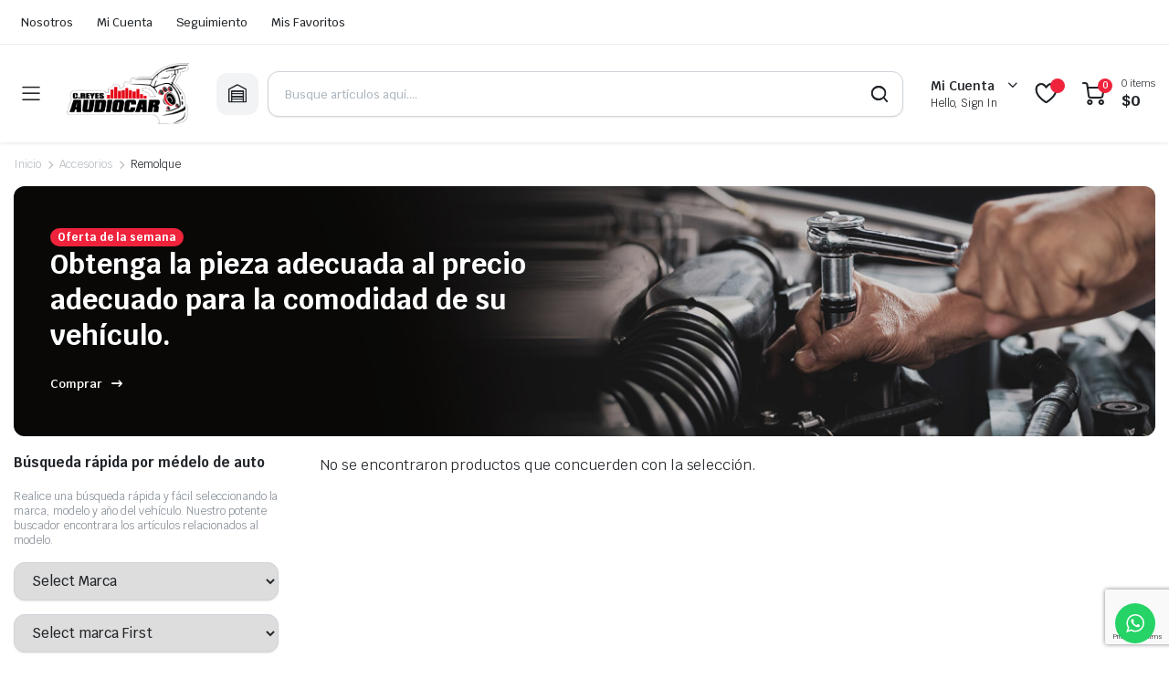

--- FILE ---
content_type: text/html; charset=UTF-8
request_url: https://creyesaudiocar.cl/product-category/accesorio/remolque/
body_size: 29044
content:
<!DOCTYPE html>
<html lang="es-ES">
<head>
	<meta charset="UTF-8">
	<meta http-equiv="X-UA-Compatible" content="IE=edge">
	<meta name="viewport" content="width=device-width, initial-scale=1.0">

	<title>Remolque &#8211; Creyes Audiocar</title>
<meta name='robots' content='max-image-preview:large' />
<link rel='dns-prefetch' href='//fonts.googleapis.com' />
<link rel="alternate" type="application/rss+xml" title="Creyes Audiocar &raquo; Feed" href="https://creyesaudiocar.cl/feed/" />
<link rel="alternate" type="application/rss+xml" title="Creyes Audiocar &raquo; Feed de los comentarios" href="https://creyesaudiocar.cl/comments/feed/" />
<link rel="alternate" type="application/rss+xml" title="Creyes Audiocar &raquo; Remolque Categoría Feed" href="https://creyesaudiocar.cl/product-category/accesorio/remolque/feed/" />
<script type="text/javascript">
window._wpemojiSettings = {"baseUrl":"https:\/\/s.w.org\/images\/core\/emoji\/14.0.0\/72x72\/","ext":".png","svgUrl":"https:\/\/s.w.org\/images\/core\/emoji\/14.0.0\/svg\/","svgExt":".svg","source":{"concatemoji":"https:\/\/creyesaudiocar.cl\/wp-includes\/js\/wp-emoji-release.min.js?ver=6.3.7"}};
/*! This file is auto-generated */
!function(i,n){var o,s,e;function c(e){try{var t={supportTests:e,timestamp:(new Date).valueOf()};sessionStorage.setItem(o,JSON.stringify(t))}catch(e){}}function p(e,t,n){e.clearRect(0,0,e.canvas.width,e.canvas.height),e.fillText(t,0,0);var t=new Uint32Array(e.getImageData(0,0,e.canvas.width,e.canvas.height).data),r=(e.clearRect(0,0,e.canvas.width,e.canvas.height),e.fillText(n,0,0),new Uint32Array(e.getImageData(0,0,e.canvas.width,e.canvas.height).data));return t.every(function(e,t){return e===r[t]})}function u(e,t,n){switch(t){case"flag":return n(e,"\ud83c\udff3\ufe0f\u200d\u26a7\ufe0f","\ud83c\udff3\ufe0f\u200b\u26a7\ufe0f")?!1:!n(e,"\ud83c\uddfa\ud83c\uddf3","\ud83c\uddfa\u200b\ud83c\uddf3")&&!n(e,"\ud83c\udff4\udb40\udc67\udb40\udc62\udb40\udc65\udb40\udc6e\udb40\udc67\udb40\udc7f","\ud83c\udff4\u200b\udb40\udc67\u200b\udb40\udc62\u200b\udb40\udc65\u200b\udb40\udc6e\u200b\udb40\udc67\u200b\udb40\udc7f");case"emoji":return!n(e,"\ud83e\udef1\ud83c\udffb\u200d\ud83e\udef2\ud83c\udfff","\ud83e\udef1\ud83c\udffb\u200b\ud83e\udef2\ud83c\udfff")}return!1}function f(e,t,n){var r="undefined"!=typeof WorkerGlobalScope&&self instanceof WorkerGlobalScope?new OffscreenCanvas(300,150):i.createElement("canvas"),a=r.getContext("2d",{willReadFrequently:!0}),o=(a.textBaseline="top",a.font="600 32px Arial",{});return e.forEach(function(e){o[e]=t(a,e,n)}),o}function t(e){var t=i.createElement("script");t.src=e,t.defer=!0,i.head.appendChild(t)}"undefined"!=typeof Promise&&(o="wpEmojiSettingsSupports",s=["flag","emoji"],n.supports={everything:!0,everythingExceptFlag:!0},e=new Promise(function(e){i.addEventListener("DOMContentLoaded",e,{once:!0})}),new Promise(function(t){var n=function(){try{var e=JSON.parse(sessionStorage.getItem(o));if("object"==typeof e&&"number"==typeof e.timestamp&&(new Date).valueOf()<e.timestamp+604800&&"object"==typeof e.supportTests)return e.supportTests}catch(e){}return null}();if(!n){if("undefined"!=typeof Worker&&"undefined"!=typeof OffscreenCanvas&&"undefined"!=typeof URL&&URL.createObjectURL&&"undefined"!=typeof Blob)try{var e="postMessage("+f.toString()+"("+[JSON.stringify(s),u.toString(),p.toString()].join(",")+"));",r=new Blob([e],{type:"text/javascript"}),a=new Worker(URL.createObjectURL(r),{name:"wpTestEmojiSupports"});return void(a.onmessage=function(e){c(n=e.data),a.terminate(),t(n)})}catch(e){}c(n=f(s,u,p))}t(n)}).then(function(e){for(var t in e)n.supports[t]=e[t],n.supports.everything=n.supports.everything&&n.supports[t],"flag"!==t&&(n.supports.everythingExceptFlag=n.supports.everythingExceptFlag&&n.supports[t]);n.supports.everythingExceptFlag=n.supports.everythingExceptFlag&&!n.supports.flag,n.DOMReady=!1,n.readyCallback=function(){n.DOMReady=!0}}).then(function(){return e}).then(function(){var e;n.supports.everything||(n.readyCallback(),(e=n.source||{}).concatemoji?t(e.concatemoji):e.wpemoji&&e.twemoji&&(t(e.twemoji),t(e.wpemoji)))}))}((window,document),window._wpemojiSettings);
</script>
<style type="text/css">
img.wp-smiley,
img.emoji {
	display: inline !important;
	border: none !important;
	box-shadow: none !important;
	height: 1em !important;
	width: 1em !important;
	margin: 0 0.07em !important;
	vertical-align: -0.1em !important;
	background: none !important;
	padding: 0 !important;
}
</style>
	
<link rel='stylesheet' id='ht_ctc_main_css-css' href='https://creyesaudiocar.cl/wp-content/plugins/click-to-chat-for-whatsapp/new/inc/assets/css/main.css?ver=3.30' type='text/css' media='all' />
<link rel='stylesheet' id='wp-block-library-css' href='https://creyesaudiocar.cl/wp-includes/css/dist/block-library/style.min.css?ver=6.3.7' type='text/css' media='all' />
<style id='classic-theme-styles-inline-css' type='text/css'>
/*! This file is auto-generated */
.wp-block-button__link{color:#fff;background-color:#32373c;border-radius:9999px;box-shadow:none;text-decoration:none;padding:calc(.667em + 2px) calc(1.333em + 2px);font-size:1.125em}.wp-block-file__button{background:#32373c;color:#fff;text-decoration:none}
</style>
<style id='global-styles-inline-css' type='text/css'>
body{--wp--preset--color--black: #000000;--wp--preset--color--cyan-bluish-gray: #abb8c3;--wp--preset--color--white: #ffffff;--wp--preset--color--pale-pink: #f78da7;--wp--preset--color--vivid-red: #cf2e2e;--wp--preset--color--luminous-vivid-orange: #ff6900;--wp--preset--color--luminous-vivid-amber: #fcb900;--wp--preset--color--light-green-cyan: #7bdcb5;--wp--preset--color--vivid-green-cyan: #00d084;--wp--preset--color--pale-cyan-blue: #8ed1fc;--wp--preset--color--vivid-cyan-blue: #0693e3;--wp--preset--color--vivid-purple: #9b51e0;--wp--preset--gradient--vivid-cyan-blue-to-vivid-purple: linear-gradient(135deg,rgba(6,147,227,1) 0%,rgb(155,81,224) 100%);--wp--preset--gradient--light-green-cyan-to-vivid-green-cyan: linear-gradient(135deg,rgb(122,220,180) 0%,rgb(0,208,130) 100%);--wp--preset--gradient--luminous-vivid-amber-to-luminous-vivid-orange: linear-gradient(135deg,rgba(252,185,0,1) 0%,rgba(255,105,0,1) 100%);--wp--preset--gradient--luminous-vivid-orange-to-vivid-red: linear-gradient(135deg,rgba(255,105,0,1) 0%,rgb(207,46,46) 100%);--wp--preset--gradient--very-light-gray-to-cyan-bluish-gray: linear-gradient(135deg,rgb(238,238,238) 0%,rgb(169,184,195) 100%);--wp--preset--gradient--cool-to-warm-spectrum: linear-gradient(135deg,rgb(74,234,220) 0%,rgb(151,120,209) 20%,rgb(207,42,186) 40%,rgb(238,44,130) 60%,rgb(251,105,98) 80%,rgb(254,248,76) 100%);--wp--preset--gradient--blush-light-purple: linear-gradient(135deg,rgb(255,206,236) 0%,rgb(152,150,240) 100%);--wp--preset--gradient--blush-bordeaux: linear-gradient(135deg,rgb(254,205,165) 0%,rgb(254,45,45) 50%,rgb(107,0,62) 100%);--wp--preset--gradient--luminous-dusk: linear-gradient(135deg,rgb(255,203,112) 0%,rgb(199,81,192) 50%,rgb(65,88,208) 100%);--wp--preset--gradient--pale-ocean: linear-gradient(135deg,rgb(255,245,203) 0%,rgb(182,227,212) 50%,rgb(51,167,181) 100%);--wp--preset--gradient--electric-grass: linear-gradient(135deg,rgb(202,248,128) 0%,rgb(113,206,126) 100%);--wp--preset--gradient--midnight: linear-gradient(135deg,rgb(2,3,129) 0%,rgb(40,116,252) 100%);--wp--preset--font-size--small: 13px;--wp--preset--font-size--medium: 20px;--wp--preset--font-size--large: 36px;--wp--preset--font-size--x-large: 42px;--wp--preset--spacing--20: 0.44rem;--wp--preset--spacing--30: 0.67rem;--wp--preset--spacing--40: 1rem;--wp--preset--spacing--50: 1.5rem;--wp--preset--spacing--60: 2.25rem;--wp--preset--spacing--70: 3.38rem;--wp--preset--spacing--80: 5.06rem;--wp--preset--shadow--natural: 6px 6px 9px rgba(0, 0, 0, 0.2);--wp--preset--shadow--deep: 12px 12px 50px rgba(0, 0, 0, 0.4);--wp--preset--shadow--sharp: 6px 6px 0px rgba(0, 0, 0, 0.2);--wp--preset--shadow--outlined: 6px 6px 0px -3px rgba(255, 255, 255, 1), 6px 6px rgba(0, 0, 0, 1);--wp--preset--shadow--crisp: 6px 6px 0px rgba(0, 0, 0, 1);}:where(.is-layout-flex){gap: 0.5em;}:where(.is-layout-grid){gap: 0.5em;}body .is-layout-flow > .alignleft{float: left;margin-inline-start: 0;margin-inline-end: 2em;}body .is-layout-flow > .alignright{float: right;margin-inline-start: 2em;margin-inline-end: 0;}body .is-layout-flow > .aligncenter{margin-left: auto !important;margin-right: auto !important;}body .is-layout-constrained > .alignleft{float: left;margin-inline-start: 0;margin-inline-end: 2em;}body .is-layout-constrained > .alignright{float: right;margin-inline-start: 2em;margin-inline-end: 0;}body .is-layout-constrained > .aligncenter{margin-left: auto !important;margin-right: auto !important;}body .is-layout-constrained > :where(:not(.alignleft):not(.alignright):not(.alignfull)){max-width: var(--wp--style--global--content-size);margin-left: auto !important;margin-right: auto !important;}body .is-layout-constrained > .alignwide{max-width: var(--wp--style--global--wide-size);}body .is-layout-flex{display: flex;}body .is-layout-flex{flex-wrap: wrap;align-items: center;}body .is-layout-flex > *{margin: 0;}body .is-layout-grid{display: grid;}body .is-layout-grid > *{margin: 0;}:where(.wp-block-columns.is-layout-flex){gap: 2em;}:where(.wp-block-columns.is-layout-grid){gap: 2em;}:where(.wp-block-post-template.is-layout-flex){gap: 1.25em;}:where(.wp-block-post-template.is-layout-grid){gap: 1.25em;}.has-black-color{color: var(--wp--preset--color--black) !important;}.has-cyan-bluish-gray-color{color: var(--wp--preset--color--cyan-bluish-gray) !important;}.has-white-color{color: var(--wp--preset--color--white) !important;}.has-pale-pink-color{color: var(--wp--preset--color--pale-pink) !important;}.has-vivid-red-color{color: var(--wp--preset--color--vivid-red) !important;}.has-luminous-vivid-orange-color{color: var(--wp--preset--color--luminous-vivid-orange) !important;}.has-luminous-vivid-amber-color{color: var(--wp--preset--color--luminous-vivid-amber) !important;}.has-light-green-cyan-color{color: var(--wp--preset--color--light-green-cyan) !important;}.has-vivid-green-cyan-color{color: var(--wp--preset--color--vivid-green-cyan) !important;}.has-pale-cyan-blue-color{color: var(--wp--preset--color--pale-cyan-blue) !important;}.has-vivid-cyan-blue-color{color: var(--wp--preset--color--vivid-cyan-blue) !important;}.has-vivid-purple-color{color: var(--wp--preset--color--vivid-purple) !important;}.has-black-background-color{background-color: var(--wp--preset--color--black) !important;}.has-cyan-bluish-gray-background-color{background-color: var(--wp--preset--color--cyan-bluish-gray) !important;}.has-white-background-color{background-color: var(--wp--preset--color--white) !important;}.has-pale-pink-background-color{background-color: var(--wp--preset--color--pale-pink) !important;}.has-vivid-red-background-color{background-color: var(--wp--preset--color--vivid-red) !important;}.has-luminous-vivid-orange-background-color{background-color: var(--wp--preset--color--luminous-vivid-orange) !important;}.has-luminous-vivid-amber-background-color{background-color: var(--wp--preset--color--luminous-vivid-amber) !important;}.has-light-green-cyan-background-color{background-color: var(--wp--preset--color--light-green-cyan) !important;}.has-vivid-green-cyan-background-color{background-color: var(--wp--preset--color--vivid-green-cyan) !important;}.has-pale-cyan-blue-background-color{background-color: var(--wp--preset--color--pale-cyan-blue) !important;}.has-vivid-cyan-blue-background-color{background-color: var(--wp--preset--color--vivid-cyan-blue) !important;}.has-vivid-purple-background-color{background-color: var(--wp--preset--color--vivid-purple) !important;}.has-black-border-color{border-color: var(--wp--preset--color--black) !important;}.has-cyan-bluish-gray-border-color{border-color: var(--wp--preset--color--cyan-bluish-gray) !important;}.has-white-border-color{border-color: var(--wp--preset--color--white) !important;}.has-pale-pink-border-color{border-color: var(--wp--preset--color--pale-pink) !important;}.has-vivid-red-border-color{border-color: var(--wp--preset--color--vivid-red) !important;}.has-luminous-vivid-orange-border-color{border-color: var(--wp--preset--color--luminous-vivid-orange) !important;}.has-luminous-vivid-amber-border-color{border-color: var(--wp--preset--color--luminous-vivid-amber) !important;}.has-light-green-cyan-border-color{border-color: var(--wp--preset--color--light-green-cyan) !important;}.has-vivid-green-cyan-border-color{border-color: var(--wp--preset--color--vivid-green-cyan) !important;}.has-pale-cyan-blue-border-color{border-color: var(--wp--preset--color--pale-cyan-blue) !important;}.has-vivid-cyan-blue-border-color{border-color: var(--wp--preset--color--vivid-cyan-blue) !important;}.has-vivid-purple-border-color{border-color: var(--wp--preset--color--vivid-purple) !important;}.has-vivid-cyan-blue-to-vivid-purple-gradient-background{background: var(--wp--preset--gradient--vivid-cyan-blue-to-vivid-purple) !important;}.has-light-green-cyan-to-vivid-green-cyan-gradient-background{background: var(--wp--preset--gradient--light-green-cyan-to-vivid-green-cyan) !important;}.has-luminous-vivid-amber-to-luminous-vivid-orange-gradient-background{background: var(--wp--preset--gradient--luminous-vivid-amber-to-luminous-vivid-orange) !important;}.has-luminous-vivid-orange-to-vivid-red-gradient-background{background: var(--wp--preset--gradient--luminous-vivid-orange-to-vivid-red) !important;}.has-very-light-gray-to-cyan-bluish-gray-gradient-background{background: var(--wp--preset--gradient--very-light-gray-to-cyan-bluish-gray) !important;}.has-cool-to-warm-spectrum-gradient-background{background: var(--wp--preset--gradient--cool-to-warm-spectrum) !important;}.has-blush-light-purple-gradient-background{background: var(--wp--preset--gradient--blush-light-purple) !important;}.has-blush-bordeaux-gradient-background{background: var(--wp--preset--gradient--blush-bordeaux) !important;}.has-luminous-dusk-gradient-background{background: var(--wp--preset--gradient--luminous-dusk) !important;}.has-pale-ocean-gradient-background{background: var(--wp--preset--gradient--pale-ocean) !important;}.has-electric-grass-gradient-background{background: var(--wp--preset--gradient--electric-grass) !important;}.has-midnight-gradient-background{background: var(--wp--preset--gradient--midnight) !important;}.has-small-font-size{font-size: var(--wp--preset--font-size--small) !important;}.has-medium-font-size{font-size: var(--wp--preset--font-size--medium) !important;}.has-large-font-size{font-size: var(--wp--preset--font-size--large) !important;}.has-x-large-font-size{font-size: var(--wp--preset--font-size--x-large) !important;}
.wp-block-navigation a:where(:not(.wp-element-button)){color: inherit;}
:where(.wp-block-post-template.is-layout-flex){gap: 1.25em;}:where(.wp-block-post-template.is-layout-grid){gap: 1.25em;}
:where(.wp-block-columns.is-layout-flex){gap: 2em;}:where(.wp-block-columns.is-layout-grid){gap: 2em;}
.wp-block-pullquote{font-size: 1.5em;line-height: 1.6;}
</style>
<link rel='stylesheet' id='contact-form-7-css' href='https://creyesaudiocar.cl/wp-content/plugins/contact-form-7/includes/css/styles.css?ver=5.8.1' type='text/css' media='all' />
<style id='woocommerce-inline-inline-css' type='text/css'>
.woocommerce form .form-row .required { visibility: visible; }
</style>
<link rel='stylesheet' id='trp-language-switcher-style-css' href='https://creyesaudiocar.cl/wp-content/plugins/translatepress-multilingual/assets/css/trp-language-switcher.css?ver=2.6.3' type='text/css' media='all' />
<link rel='stylesheet' id='klb-single-ajax-css' href='https://creyesaudiocar.cl/wp-content/plugins/partdo-core/woocommerce-filter/single-ajax/css/single-ajax.css?ver=1.0' type='text/css' media='all' />
<link rel='stylesheet' id='klb-notice-ajax-css' href='https://creyesaudiocar.cl/wp-content/plugins/partdo-core/woocommerce-filter/notice-ajax/css/notice-ajax.css?ver=1.0' type='text/css' media='all' />
<link rel='stylesheet' id='klbtheme-swatches-css' href='https://creyesaudiocar.cl/wp-content/plugins/partdo-core/woocommerce-filter/swatches/css/swatches.css?ver=6.3.7' type='text/css' media='all' />
<link rel='stylesheet' id='klb-back-to-top-css' href='https://creyesaudiocar.cl/wp-content/plugins/partdo-core/woocommerce-filter/back-to-top/css/back-to-top.css?ver=1.0' type='text/css' media='all' />
<link rel='stylesheet' id='partdo-ajax-search-css' href='https://creyesaudiocar.cl/wp-content/plugins/partdo-core/woocommerce-filter/ajax-search/css/ajax-search.css?ver=1.0' type='text/css' media='all' />
<link rel='stylesheet' id='hint-css' href='https://creyesaudiocar.cl/wp-content/plugins/woo-smart-compare/assets/libs/hint/hint.min.css?ver=6.3.7' type='text/css' media='all' />
<link rel='stylesheet' id='perfect-scrollbar-css' href='https://creyesaudiocar.cl/wp-content/plugins/woo-smart-compare/assets/libs/perfect-scrollbar/css/perfect-scrollbar.min.css?ver=6.3.7' type='text/css' media='all' />
<link rel='stylesheet' id='perfect-scrollbar-wpc-css' href='https://creyesaudiocar.cl/wp-content/plugins/woo-smart-compare/assets/libs/perfect-scrollbar/css/custom-theme.css?ver=6.3.7' type='text/css' media='all' />
<link rel='stylesheet' id='woosc-frontend-css' href='https://creyesaudiocar.cl/wp-content/plugins/woo-smart-compare/assets/css/frontend.css?ver=6.1.4' type='text/css' media='all' />
<link rel='preload' as='font' type='font/woff2' crossorigin='anonymous' id='tinvwl-webfont-font-css' href='https://creyesaudiocar.cl/wp-content/plugins/ti-woocommerce-wishlist/assets/fonts/tinvwl-webfont.woff2?ver=xu2uyi'  media='all' />
<link rel='stylesheet' id='tinvwl-webfont-css' href='https://creyesaudiocar.cl/wp-content/plugins/ti-woocommerce-wishlist/assets/css/webfont.min.css?ver=2.7.4' type='text/css' media='all' />
<link rel='stylesheet' id='tinvwl-css' href='https://creyesaudiocar.cl/wp-content/plugins/ti-woocommerce-wishlist/assets/css/public.min.css?ver=2.7.4' type='text/css' media='all' />
<link rel='stylesheet' id='bootstrap-css' href='https://creyesaudiocar.cl/wp-content/themes/partdo/assets/css/bootstrap.min.css?ver=1.0' type='text/css' media='all' />
<link rel='stylesheet' id='partdo-base-css' href='https://creyesaudiocar.cl/wp-content/themes/partdo/assets/css/base.css?ver=1.0' type='text/css' media='all' />
<link rel='stylesheet' id='partdo-klbicon-css' href='https://creyesaudiocar.cl/wp-content/themes/partdo/assets/css/klbicon.css?ver=1.0' type='text/css' media='all' />
<link rel='stylesheet' id='partdo-font-krub-css' href='//fonts.googleapis.com/css2?family=Krub:ital,wght@0,200;0,300;0,400;0,500;0,600;0,700;1,200;1,300;1,400;1,500;1,600;1,700&#038;subset=latin,latin-ext' type='text/css' media='all' />
<link rel='stylesheet' id='partdo-style-css' href='https://creyesaudiocar.cl/wp-content/themes/partdo/style.css?ver=6.3.7' type='text/css' media='all' />
<script type="text/template" id="tmpl-variation-template">
	<div class="woocommerce-variation-description">{{{ data.variation.variation_description }}}</div>
	<div class="woocommerce-variation-price">{{{ data.variation.price_html }}}</div>
	<div class="woocommerce-variation-availability">{{{ data.variation.availability_html }}}</div>
</script>
<script type="text/template" id="tmpl-unavailable-variation-template">
	<p>Lo siento, este producto no está disponible. Por favor, elige otra combinación.</p>
</script>
<script type='text/javascript' src='https://creyesaudiocar.cl/wp-includes/js/jquery/jquery.min.js?ver=3.7.0' id='jquery-core-js'></script>
<script type='text/javascript' src='https://creyesaudiocar.cl/wp-includes/js/jquery/jquery-migrate.min.js?ver=3.4.1' id='jquery-migrate-js'></script>
<script type='text/javascript' src='https://creyesaudiocar.cl/wp-content/plugins/translatepress-multilingual/assets/js/trp-frontend-compatibility.js?ver=2.6.3' id='trp-frontend-compatibility-js'></script>
<script type='text/javascript' src='https://creyesaudiocar.cl/wp-content/plugins/partdo-core/woocommerce-filter/single-ajax/js/single-ajax.js?ver=1.0' id='klb-single-ajax-js'></script>
<script type='text/javascript' src='https://creyesaudiocar.cl/wp-content/plugins/partdo-core/woocommerce-filter/notice-ajax/js/notice-ajax.js?ver=1.0' id='klb-notice-ajax-js'></script>
<script type='text/javascript' src='https://creyesaudiocar.cl/wp-content/plugins/partdo-core/woocommerce-filter/back-to-top/js/back-to-top.js?ver=1.0' id='klb-back-to-top-js'></script>
<script type='text/javascript' id='partdo-ajax-search-js-extra'>
/* <![CDATA[ */
var partdosearch = {"ajaxurl":"https:\/\/creyesaudiocar.cl\/wp-admin\/admin-ajax.php"};
/* ]]> */
</script>
<script type='text/javascript' src='https://creyesaudiocar.cl/wp-content/plugins/partdo-core/woocommerce-filter/ajax-search/js/ajax-search.js?ver=1.0' id='partdo-ajax-search-js'></script>
<script type='text/javascript' src='https://creyesaudiocar.cl/wp-content/themes/partdo/includes/pjax/js/helpers.js?ver=1.0' id='pjax-helpers-js'></script>
<script type='text/javascript' src='https://creyesaudiocar.cl/wp-content/themes/partdo/includes/pjax/js/pjax.js?ver=1.0' id='pjax-js'></script>
<script type='text/javascript' src='https://creyesaudiocar.cl/wp-content/themes/partdo/includes/pjax/js/wc/sortByWidget.js?ver=1.0' id='partdo-sortByWidget-js'></script>
<script type='text/javascript' src='https://creyesaudiocar.cl/wp-content/themes/partdo/includes/pjax/js/wc/perpage.js?ver=1.0' id='partdo-perpage-js'></script>
<script type='text/javascript' src='https://creyesaudiocar.cl/wp-content/themes/partdo/includes/pjax/js/wc/woocommercePriceSlider.js?ver=1.0' id='partdo-woocommercePriceSlider-js'></script>
<link rel="https://api.w.org/" href="https://creyesaudiocar.cl/wp-json/" /><link rel="alternate" type="application/json" href="https://creyesaudiocar.cl/wp-json/wp/v2/product_cat/154" /><link rel="EditURI" type="application/rsd+xml" title="RSD" href="https://creyesaudiocar.cl/xmlrpc.php?rsd" />
<meta name="generator" content="WordPress 6.3.7" />
<meta name="generator" content="WooCommerce 8.2.4" />

<!--BEGIN: TRACKING CODE MANAGER (v2.0.16) BY INTELLYWP.COM IN HEAD//-->
<!-- Google Tag Manager (noscript) -->
<noscript><iframe src="https://www.googletagmanager.com/ns.html?id=GTM-PRM277KB" height="0" width="0" style="display:none"></iframe></noscript>
<!-- End Google Tag Manager (noscript) -->
<!-- Google Tag Manager -->
<script>(function(w,d,s,l,i){w[l]=w[l]||[];w[l].push({'gtm.start':
new Date().getTime(),event:'gtm.js'});var f=d.getElementsByTagName(s)[0],
j=d.createElement(s),dl=l!='dataLayer'?'&l='+l:'';j.async=true;j.src=
'https://www.googletagmanager.com/gtm.js?id='+i+dl;f.parentNode.insertBefore(j,f);
})(window,document,'script','dataLayer','GTM-PRM277KB');</script>
<!-- End Google Tag Manager -->
<!--END: https://wordpress.org/plugins/tracking-code-manager IN HEAD//--><link rel="alternate" hreflang="es-ES" href="https://creyesaudiocar.cl/product-category/accesorio/remolque/"/>
<link rel="alternate" hreflang="es" href="https://creyesaudiocar.cl/product-category/accesorio/remolque/"/>

<style type="text/css">


.sticky-header .header-main {
    position: fixed;
    left: 0;
    right: 0;
    top: 0;
    z-index: 9;
    border-bottom: 1px solid #e3e4e6;
    padding-top: 15px;
    padding-bottom: 15px;
}

@media(max-width:64rem){
	.single .product-type-simple form.cart {
	    position: fixed;
	    bottom: 0;
	    right: 0;
	    z-index: 9999;
	    background: #fff;
	    margin-bottom: 0;
	    padding: 15px;
	    -webkit-box-shadow: 0 -2px 5px rgb(0 0 0 / 7%);
	    box-shadow: 0 -2px 5px rgb(0 0 0 / 7%);
	    justify-content: space-between;
		width: 100%;
	}

	.single .woocommerce-variation-add-to-cart {
	    display: -webkit-box;
	    display: -ms-flexbox;
	    display: flex;
	    position: fixed;
	    bottom: 0;
	    right: 0;
	    z-index: 9999;
	    background: #fff;
	    margin-bottom: 0;
	    padding: 15px;
	    -webkit-box-shadow: 0 -2px 5px rgb(0 0 0 / 7%);
	    box-shadow: 0 -2px 5px rgb(0 0 0 / 7%);
	    justify-content: space-between;
    	width: 100%;
		flex-wrap: wrap;
		width: 100%; 
	}

	.single .site-footer .footer-row.footer-copyright {
	    margin-bottom: 79px;
	}

}













.site-header.header-type-1 .header-border{
	background-color: #000000;
}

.site-header.header-type-1 .header-topbar  {
	background-color: #fff;
	color: ;
}

.site-header.header-type-1 .klbth-menu-wrapper.topbar .klbth-menu > li:hover > a,
.site-header.header-type-1 .header-topbar .header-notice p a:hover,
.site-header.header-type-1 .klbth-menu-wrapper.topbar .klbth-menu .sub-menu li a:hover{
	color: #ef233c;
}

.site-header.header-type-1 .header-main,
.site-header.header-type-1 .header-nav,
.site-header.header-type-1 .header-mobile{
	background-color: #fff;
}

.site-header.header-type-1 .header-topbar{
	border-color: ;
}

.site-header.header-type-1 .klbth-menu-wrapper.primary .klbth-menu > .menu-item > a,
.site-header.header-type-1 .mega-items .mega-item > a{
	color: ;
}

.site-header.header-type-1 .klbth-menu-wrapper.primary .klbth-menu > .menu-item:hover > a,
.site-header.header-type-1 .mega-items .mega-item:hover > a{
	color: #ef233c;
}

.site-header.header-type-1 .klbth-menu-wrapper.primary .menu-item-has-children .sub-menu .menu-item:hover > a{
	background-color: ;
	color: #ef233c;
}

.site-header.header-type-1 .klbth-menu-wrapper.primary .menu-item-has-children .sub-menu .menu-item a{
	color: ;
}

.site-header.header-type-1 .quick-button .quick-icon,
.site-header.header-type-1 .quick-button .quick-text,
.site-header.header-type-1 .quick-button .arrow{
	color: ;
}

.site-header.header-type-1 .notice-button .notice-link{
	color: #ef233c;
}

.site-header.header-type-2 .header-notify{
	color: ;
}

.site-header.header-type-2 .header-topbar,
.site-header.header-type-2 .klbth-menu-wrapper.topbar .klbth-menu > li:hover > a{
	background-color: ;
	color: ;
}

.site-header.header-type-2 .klbth-menu-wrapper.topbar .klbth-menu > li > a:hover,
.site-header.header-type-2 .header-topbar .header-notice p a:hover,
.site-header.header-type-2 .klbth-menu-wrapper.topbar .klbth-menu .sub-menu li a:hover,
.site-header.header-type-2 .klbth-menu-wrapper.topbar .klbth-menu > li:hover > a{
	color: #ef233c;
}

.site-header.header-type-2 .header-main,
.site-header.header-type-2 .header-nav,
.site-header.header-type-2 .header-mobile{
	background-color: ;
}

.site-header.header-type-2 .header-topbar{
	border-color: ;
}

.site-header.header-type-2 .klbth-menu-wrapper.primary .klbth-menu > .menu-item > a,
.site-header.header-type-2 .mega-items .mega-item > a{
	color: ;
}

.site-header.header-type-2 .klbth-menu-wrapper.primary .klbth-menu > .menu-item:hover > a,
.site-header.header-type-2 .mega-items .mega-item:hover > a{
	color: #ef233c;
}

.site-header.header-type-2 .klbth-menu-wrapper.primary .menu-item-has-children .sub-menu .menu-item a{
	color: ;
}

.site-header.header-type-2 .klbth-menu-wrapper.primary .menu-item-has-children .sub-menu .menu-item:hover > a{
	background-color: ;
	color: #ef233c;
}

.site-header.header-type-2 .quick-button .quick-icon{
	color: ;
}

.site-header.klb-type-3 .header-border{
	background-color: #ef233c;
}

.site-header.klb-type-3 .header-sub{
	background-color: ;
}

.site-header.klb-type-3 .klbth-menu-wrapper.horizontal .klbth-menu li a{
	color: ;
}

.site-header.klb-type-3 .klbth-menu-wrapper.primary .klbth-menu > .menu-item > a:hover,
.site-header.klb-type-3 .klbth-menu-wrapper.topbar .klbth-menu .sub-menu li a:hover,
.site-header.klb-type-3 .klbth-menu-wrapper.topbar .klbth-menu > li:hover > a{
	color: #ef233c;
}

.site-header.klb-type-3 .header-main,
.site-header.klb-type-3 .header-mobile{
	background-color: ;
}

.site-header.klb-type-3 .header-sub{
	border-color: ;
}

.site-header.klb-type-3 .quick-button .quick-icon,
.site-header.klb-type-3 .quick-button .quick-text,
.site-header.klb-type-3 .quick-button .arrow{
	color: ;
}

.site-header.klb-type-4 .header-notify{
	color: ;
}

.site-header.klb-type-4 .header-sub{
	background-color: ;
}

.site-header.klb-type-4 .klbth-menu-wrapper.horizontal .klbth-menu li a{
	color: ;
}

.site-header.klb-type-4 .klbth-menu-wrapper.primary .klbth-menu > .menu-item > a:hover,
.site-header.klb-type-4 .klbth-menu-wrapper.topbar .klbth-menu .sub-menu li a:hover,
.site-header.klb-type-4  .klbth-menu-wrapper.topbar .klbth-menu > li:hover > a{
	color: #ef233c;
}

.site-header.klb-type-4 .header-main,
.site-header.klb-type-4 .header-mobile{
	background-color: ;
}

.site-header.klb-type-4 .header-sub{
	border-color: ;
}

.site-header.klb-type-4 .quick-button .quick-icon,
.site-header.klb-type-4 .quick-button .quick-text,
.site-header.klb-type-4 .quick-button .arrow{
	color: ;
}

.klbth-modal-holder .klbth-modal-header .entry-title{
	color: ;
}

.service-search-modal .entry-description{
	color: ;
}

.service-search-modal .service-description p{
	color: ;
}

.site-header .discount-products-header .entry-title{
	color: ;
}

.site-header .discount-products-header p{
	color: ;
}

.widget_banner .klbth-banner .entry-heading .entry-title{
	color: ;
}

.widget_banner .klbth-banner .badge{
	background-color: ;
	color: ;
}

.widget_banner .klbth-banner .entry-footer .btn.link{
	color: ;
}

.klbth-banner.shop-banner .entry-heading .entry-title{
	color: ;
}

.klbth-banner.shop-banner .badge{
	background-color: ;
	color: ;
}

.klbth-banner.shop-banner .entry-excerpt{
	color: ;
}

.klbth-banner.shop-banner .entry-footer .btn.link{
	color: ;
}

.site-drawer .site-scroll{
	background-color: ;
}

.site-drawer .drawer-heading{
	color: ;
}

.site-drawer .klbth-menu-wrapper .klbth-menu .menu-item{
	color: ;
	border-color:  !important;
}

.site-drawer .drawer-contacts ul li .contact-icon{
	color: ;
}

.site-drawer .drawer-contacts ul li .contact-detail{
	color: ;
}

.site-drawer .drawer-contacts ul li .contact-description{
	color: ;
}

.site-drawer .site-copyright{
	color: ;	
}

.mobile-bottom-menu{
	background-color: ;
}

.mobile-bottom-menu ul li a i,
.mobile-bottom-menu ul li a svg{
	color: ;
}

.mobile-bottom-menu ul li a span{
	color: ;
}

.site-footer .klbth-newsletter .klbth-newsletter-text .text-icon{
	color: ;
}

.site-footer .footer-row.footer-newsletter{
	background-color: ;
}

.site-footer .footer-newsletter.dark .footer-inner{
	border-color:  !important;
}

.site-footer .klbth-newsletter .klbth-newsletter-text .text-body .entry-title{
	color: ;
}

.site-footer .klbth-newsletter .klbth-newsletter-text .text-body .entry-subtitle{
	color: #ef233c;
}

.site-footer .klbth-newsletter .klbth-newsletter-text .text-body .entry-description{
	color: ;
}

.site-footer .footer-row.custom-background-light.dark{
	background-color: ;
}

.footer-row.dark .klbfooterwidget.widget .widget-title,
.footer-row.dark .widget_about_company .company-content .entry-title,
.footer-row.dark .widget_contact .company-phone,
.site-footer .footer-copyright.dark .mobile-app-content span{
	color: ;
}

.site-footer .subfooter.dark .footer-inner,
.site-footer .footer-row.dark .custom-column,
.site-footer .footer-row.dark .sub-banners ul li + li,
.site-footer .footer-copyright.dark .footer-inner{
	border-color:  !important;
}

.footer-row.dark .widget_nav_menu ul li a,
.footer-row.dark .widget_contact .company-works p,
.footer-row.dark .widget_about_company .company-content .entry-description p{
	color: ;
}

.site-footer .subfooter.dark .sub-banners ul li{
	color: ;
}

.site-footer .footer-copyright.dark .footer-menu ul li a{
	color: ;
}

.site-footer .footer-copyright.dark .site-copyright p{
	color: ;
}

.site-footer .footer-row.custom-background-dark{
	background-color: ;
}

.site-footer .subfooter.light .footer-inner,
.site-footer .footer-row.light .custom-column,
.site-footer .footer-row.light .sub-banners ul li + li,
.site-footer .footer-copyright.light .footer-inner{
	border-color:  !important;
}

.footer-row.light .klbfooterwidget.widget .widget-title,
.footer-row.light .widget_about_company .company-content .entry-title,
.footer-row.light .widget_contact .company-phone,
.site-footer .footer-copyright.light .mobile-app-content span{
	color: ;
}

.footer-row.light .widget_nav_menu ul li a,
.footer-row.light .widget_contact .company-works p,
.footer-row.light .widget_about_company .company-content .entry-description p{
	color: ;
}

.site-footer .subfooter.light .sub-banners ul li{
	color: ;
}

.site-footer .footer-copyright.light .footer-menu ul li a{
	color: ;
}

.site-footer .footer-copyright.light .site-copyright p{
	color: ;
}

.site-footer .footer-copyright.light .site-copyright p{
	color: ;
}

.maintenance-mode-wrapper h2.entry-title{
	color: ;
}

.maintenance-mode-wrapper h1.entry-sub{
	color: ;
}

body#error-page .maintenance-content .entry-description{
	color: ;
}

.site-header.header-type-1 .dropdown-cats > a{
	background-color: #f46306;
	color: ;
}

.site-header .dropdown-cats .dropdown-menu,
.site-header .dropdown-cats .dropdown-menu .klbth-menu .sub-menu{
	background-color: #fff;	
	border-color: ;	
}

.site-header .dropdown-cats .dropdown-menu .klbth-menu a{
	color: ;
}

.site-header .dropdown-cats .dropdown-menu .klbth-menu a:hover,
.site-header .dropdown-cats .dropdown-menu .klbth-menu > .menu-item.menu-item-has-children:hover > a{
	color: ;
}

.site-header .dropdown-cats .dropdown-menu .klbth-menu > .menu-item > a:hover,
.site-header .dropdown-cats .dropdown-menu .klbth-menu > .menu-item.menu-item-has-children:hover > a{
	background-color: ;	
}

.site-header .dropdown-cats .dropdown-menu .klbth-menu > li > ul.sub-menu > li.menu-item-has-children > a{
	color: ;
}

.single-product .site-content{
	background-color: ;
}

.single-product-wrapper .product-detail .product_title{
	color: ;
}

.single-product-wrapper .product-gallery .flex-control-thumbs li.slick-slide img.flex-active{
	border-color: ;
}

.single-product-wrapper .product-detail .product-meta .product-stock.in-stock{
	background-color: ;
	color: ;
}

.single-product-wrapper .product-detail .product-meta .product-stock.out-of-stock{
	background-color: ;
	color: ;
}

.single-product-wrapper .cell.product-detail .price ins{
	color: ;
}

.single-product-wrapper .cell.product-detail .price del{
	color: ;
}

.single-product-wrapper .single-product .woocommerce-product-details__short-description{
	color: ;
}

.single-product-wrapper .product-detail .single_add_to_cart_button{
	background-color: ;
	border-color: ;
	color: ;
}

.single-product-wrapper .product-detail .single_add_to_cart_button:hover{
	background-color: ;
	border-color: ;
	color: ;
}

.single-product-wrapper .product-detail .product-wishlist p{
	color: ;
}

.single-product-wrapper .product-detail .product-wishlist a{
	background-color: ;
	border-color: ;
	color: ;
}

.single-product-wrapper .product-detail .product-wishlist a:hover{
	background-color: ;
	border-color: ;
	color: ;
}

.single-product-wrapper .product-detail .product-meta.bottom > * > span{
	color: ;
}

.single-product-wrapper .product-detail .product-meta.bottom > * a{
	color: ;
}

.single-product .woocommerce-tabs ul.wc-tabs li.active > a,
.single-product .related.products .klb-title h2.entry-title,
.single-product .recently-viewed .klb-title h2.entry-title{
	color: ;
}

</style>
	<noscript><style>.woocommerce-product-gallery{ opacity: 1 !important; }</style></noscript>
	<meta name="generator" content="Elementor 3.15.3; features: e_dom_optimization, e_optimized_assets_loading, e_optimized_css_loading, additional_custom_breakpoints; settings: css_print_method-external, google_font-enabled, font_display-swap">
<link rel="icon" href="https://creyesaudiocar.cl/wp-content/uploads/2023/09/cropped-tRecurso-3explor-32x32.png" sizes="32x32" />
<link rel="icon" href="https://creyesaudiocar.cl/wp-content/uploads/2023/09/cropped-tRecurso-3explor-192x192.png" sizes="192x192" />
<link rel="apple-touch-icon" href="https://creyesaudiocar.cl/wp-content/uploads/2023/09/cropped-tRecurso-3explor-180x180.png" />
<meta name="msapplication-TileImage" content="https://creyesaudiocar.cl/wp-content/uploads/2023/09/cropped-tRecurso-3explor-270x270.png" />
		<style type="text/css" id="wp-custom-css">
			.site-header.header-type-1 .notice-button .notice-link {
    color: #f25707;
}		</style>
		<style id="kirki-inline-styles">.site-header .header-main .site-brand img{width:134px;}.site-header .header-mobile .site-brand img{width:300px;}.site-drawer .site-brand img{width:147px;}</style></head>
<body class="archive tax-product_cat term-remolque term-154 theme-partdo woocommerce woocommerce-page woocommerce-no-js translatepress-es_ES tinvwl-theme-style  partdo-ajax-shop-on elementor-default elementor-kit-6">

	<div class="page-content" id="page">

		
		
					<header class="site-header header-type-3 klb-type-4 shadow-enable" id="masthead">

		
			<div class="header-row header-sub border-bottom-full hide-below-1200">
			<div class="container"> 
				<div class="header-inner">
				
					<div class="column left align-center">
											<nav class="klbth-menu-wrapper horizontal primary shadow-enable">
						  <ul id="topbar-left" class="klbth-menu"><li id="menu-item-3859" class="menu-item menu-item-type-post_type menu-item-object-page menu-item-3859"><a href="https://creyesaudiocar.cl/about-us/">Nosotros</a></li>
<li id="menu-item-3861" class="menu-item menu-item-type-post_type menu-item-object-page menu-item-3861"><a href="https://creyesaudiocar.cl/mi-cuenta/">Mi Cuenta</a></li>
<li id="menu-item-3862" class="menu-item menu-item-type-post_type menu-item-object-page menu-item-3862"><a href="https://creyesaudiocar.cl/order-tracking/">Seguimiento</a></li>
<li id="menu-item-3860" class="menu-item menu-item-type-post_type menu-item-object-page menu-item-3860"><a href="https://creyesaudiocar.cl/wishlist/">Mis Favoritos</a></li>
</ul>						</nav>
										</div>
				  
					<div class="column right align-center">
												<div class="header-switcher"> 
							<nav class="klbth-menu-wrapper horizontal topbar shadow-enable">
							  							</nav>
						</div>
											</div>
				  
				</div>
			</div>
		</div>
		<div class="header-row header-main spacing hide-below-1200">
		<div class="container">
			<div class="header-inner">
		
				<div class="column left align-center">
							
		<div class="quick-button toggle-button">
			<div class="quick-button-inner">
				<div class="quick-icon"><i class="klbth-icon-menu"></i></div>
			</div>
		</div>

						<div class="site-brand">
						<a href="https://creyesaudiocar.cl/" title="Creyes Audiocar">
															<img src="https://creyesaudiocar.cl/wp-content/uploads/2023/09/Logo-Audiocar-creyes2-e1695691804502.png" alt="Creyes Audiocar">
													</a>
					</div><!-- site-brand -->
				</div>
		  
				<div class="column center align-center">
					
		<div class="quick-button custom-button">
			<div class="quick-button-inner">
				<div class="quick-icon" data-bs-toggle="tooltip" data-bs-placement="bottom" data-bs-custom-class="partdo-tooltip white arrow-hide" data-bs-title="Encuentre las piezas adecuadas más rápido" data-klbth-modal="service-modal"><i class="klbth-icon-garage-house"></i></div>
				<div class="klbth-modal-holder" id="service-modal" tabindex="-1" aria-labelledby="service-modal" aria-modal="true" role="dialog"> 
					<div class="klbth-modal-inner size--sm"> 
						<div class="klbth-modal-header"> 
							<h3 class="entry-title">Encuentre las piezas adecuadas más rápido</h3>
							<div class="site-close"> <a href="#" aria-hidden="false"> <i class="klbth-icon-xmark"></i></a></div>
						</div>
						<div class="klbth-modal-body"> 
							<div class="service-search-modal">
																	<img src="https://creyesaudiocar.cl/wp-content/uploads/2022/11/car-service-vector.png" alt="search"/>
																
								<div class="entry-description">
									<p>Realice una búsqueda rápida y fácil seleccionando la marca, modelo y año del vehículo. Nuestro potente buscador encontrara los artículos relacionados al modelo.</p>
								</div>

								<form class="service-search-form" id="klb-attribute-filter" action="https://creyesaudiocar.cl/tienda/" method="get"><div class="form-column"><select class="theme-select" name="filter_marca" id="filter_marca" tax="pa_marca" data-placeholder="Select Marca" data-search="true" data-searchplaceholder="Search item..."><option value="">Seleccione Marca</option><option id="67" value="chevrolet">Chevrolet</option><option id="71" value="dodge">Dodge</option><option id="73" value="fiat">Fiat</option><option id="74" value="ford">Ford</option><option id="80" value="honda">Honda</option><option id="81" value="hyundai">Hyundai</option></select></div><div class="form-column"><select class="child-attr theme-select" id="child_filter_marca" name="filter_marca" data-placeholder="Select Model" data-search="true" data-searchplaceholder="Search item..." disabled><option value="0">Select marca First</option></select></div><input type="text" id="klb_filter_marca" name="filter_marca" value="" hidden/><div class="form-column"><select class="theme-select" name="filter_anio" id="filter_anio" tax="pa_anio" data-placeholder="Select Año" data-search="true" data-searchplaceholder="Search item..."><option value="">Seleccione Año</option><option id="39" value="2002">2002</option><option id="40" value="2003">2003</option><option id="41" value="2004">2004</option><option id="42" value="2005">2005</option><option id="43" value="2006">2006</option><option id="44" value="2007">2007</option><option id="45" value="2008">2008</option><option id="49" value="2012">2012</option><option id="50" value="2013">2013</option><option id="51" value="2014">2014</option><option id="52" value="2015">2015</option><option id="53" value="2016">2016</option><option id="54" value="2017">2017</option><option id="55" value="2018">2018</option><option id="56" value="2019">2019</option><option id="57" value="2020">2020</option><option id="58" value="2021">2021</option><option id="59" value="2022">2022</option></select></div><input type="text" id="klb_filter_anio" name="filter_anio" value="" hidden/><div class="form-column"><button class="btn primary">Encontrar Artículos</button></div></form>								<div class="service-description"> 
									<p>Por favor complete los criterios que está buscando</p>
								</div>
							</div>
						</div>
					</div>
					<div class="klbth-modal-overlay"></div>
				</div>
			</div>
		</div>

							
							
		<div class="search-form-wrapper">
			<div class="search-form-inner">
				<form class="search-form" action="https://creyesaudiocar.cl/"><input class="form-control search-input" type="search" value="" name="s" placeholder="Busque artículos aquí...." autocomplete="off"/><button class="btn" type="submit"><i class="klbth-icon-search"></i></button><input type="hidden" name="post_type" value="product" /></form><!-- search-form -->			</div>
		</div>
					</div>
				
				<div class="column right align-center">
				
							
		<div class="quick-button login-button">
			<div class="quick-button-inner">
			  <div class="quick-text">
									<p class="primary-text">Mi Cuenta</p><span class="sub-text">Hello, Sign in</span>
							 </div>
			  <div class="arrow">
				<i class="klbth-icon-chevron-down"></i>
			  </div>
			</div>

							<div class="login-dropdown"> 
			  	<div class="login-dropdown-wrapper">
					<div class="login-text"> 
					  <p>Sign up now and enjoy discounted shopping!</p>
					</div>
					<a class="btn secondary wide" href="https://creyesaudiocar.cl/mi-cuenta/">Log In</a>
					<div class="new-customer"> New Customer? 
													<a href="https://creyesaudiocar.cl/mi-cuenta/#register">Sign Up </a>
											</div>

				  </div>
				</div>
						 </div>
						
					
		
				<div class="quick-button wishlist-button">
			<a class="quick-button-inner" href="https://creyesaudiocar.cl/wishlist/">
				<div class="quick-icon"><i class="klbth-icon-heart-round"></i></div>
			</a>
			<div class="count"><a href="https://creyesaudiocar.cl/wishlist/"
   name="wishlist" aria-label="Wishlist -"
   class="wishlist_products_counter top_wishlist-heart top_wishlist- wishlist-counter-with-products">
	<span class="wishlist_products_counter_text">Wishlist -</span>
			<span class="wishlist_products_counter_number"></span>
	</a>
</div>
		</div>
		
		
		
						
								
			<div class="quick-button cart-button">
				<a class="quick-button-inner" href="https://creyesaudiocar.cl/carrito/"> 
				  <div class="quick-icon"><i class="klbth-icon-shopping-bag-large"></i><span class="cart-count count">0</span></div>
				  <div class="quick-text"><span class="cart-count-text count-text">0 items</span>
					<p class="cart-price price"><span class="woocommerce-Price-amount amount"><bdi><span class="woocommerce-Price-currencySymbol">&#36;</span>0</bdi></span></p>
				  </div>
				</a>
				<div class="cart-dropdown hide">
				  <div class="cart-dropdown-wrapper">
					<div class="fl-mini-cart-content">
						


	<div class="cart-empty"> 
		<div class="empty-icon">
			<svg xmlns="http://www.w3.org/2000/svg" viewBox="0 0 231.523 231.523" style="enable-background:new 0 0 231.523 231.523" xml:space="preserve">
			<path d="M107.415 145.798a7.502 7.502 0 0 0 8.231 6.69 7.5 7.5 0 0 0 6.689-8.231l-3.459-33.468a7.5 7.5 0 0 0-14.92 1.542l3.459 33.467zM154.351 152.488a7.501 7.501 0 0 0 8.231-6.69l3.458-33.468a7.499 7.499 0 0 0-6.689-8.231c-4.123-.421-7.806 2.57-8.232 6.689l-3.458 33.468a7.5 7.5 0 0 0 6.69 8.232zM96.278 185.088c-12.801 0-23.215 10.414-23.215 23.215 0 12.804 10.414 23.221 23.215 23.221s23.216-10.417 23.216-23.221c0-12.801-10.415-23.215-23.216-23.215zm0 31.435c-4.53 0-8.215-3.688-8.215-8.221 0-4.53 3.685-8.215 8.215-8.215 4.53 0 8.216 3.685 8.216 8.215 0 4.533-3.686 8.221-8.216 8.221zM173.719 185.088c-12.801 0-23.216 10.414-23.216 23.215 0 12.804 10.414 23.221 23.216 23.221 12.802 0 23.218-10.417 23.218-23.221 0-12.801-10.416-23.215-23.218-23.215zm0 31.435c-4.53 0-8.216-3.688-8.216-8.221 0-4.53 3.686-8.215 8.216-8.215 4.531 0 8.218 3.685 8.218 8.215 0 4.533-3.686 8.221-8.218 8.221z"/>
			<path d="M218.58 79.08a7.5 7.5 0 0 0-5.933-2.913H63.152l-6.278-24.141a7.5 7.5 0 0 0-7.259-5.612H18.876a7.5 7.5 0 0 0 0 15h24.94l6.227 23.946c.031.134.066.267.104.398l23.157 89.046a7.5 7.5 0 0 0 7.259 5.612h108.874a7.5 7.5 0 0 0 7.259-5.612l23.21-89.25a7.502 7.502 0 0 0-1.326-6.474zm-34.942 86.338H86.362l-19.309-74.25h135.895l-19.31 74.25zM105.556 52.851a7.478 7.478 0 0 0 5.302 2.195 7.5 7.5 0 0 0 5.302-12.805L92.573 18.665a7.501 7.501 0 0 0-10.605 10.609l23.588 23.577zM159.174 55.045c1.92 0 3.841-.733 5.306-2.199l23.552-23.573a7.5 7.5 0 0 0-.005-10.606 7.5 7.5 0 0 0-10.606.005l-23.552 23.573a7.5 7.5 0 0 0 5.305 12.8zM135.006 48.311h.002a7.5 7.5 0 0 0 7.5-7.498l.008-33.311A7.5 7.5 0 0 0 135.018 0h-.001a7.5 7.5 0 0 0-7.501 7.498l-.008 33.311a7.5 7.5 0 0 0 7.498 7.502z"/>
			</svg>
		</div>
		<div class="empty-text">No products in the cart.</div>
	</div>


					</div>
				  </div>
				</div>
			</div>
							
				</div>
				
			</div>
		</div>
	</div>
	<div class="header-row header-mobile hide-above-1200">
		<div class="container">
			<div class="header-inner"> 
				<div class="column left align-center">
					<div class="quick-button toggle-button">
					  <div class="quick-button-inner">
						<div class="quick-icon"><i class="klbth-icon-menu"></i></div>
					  </div>
					</div>
				</div>
				<div class="column center align-center">
					<div class="site-brand">
						<a href="https://creyesaudiocar.cl/" title="Creyes Audiocar">
													<img src="https://creyesaudiocar.cl/wp-content/uploads/2023/09/audiocar-banner-web-scaled.jpg" alt="Creyes Audiocar">
													</a>
					</div><!-- site-brand -->
				</div>
				<div class="column right align-center">
				  			
			<div class="quick-button cart-button"><a class="quick-button-inner" href="https://creyesaudiocar.cl/carrito/"> 
				<div class="quick-icon"><i class="klbth-icon-shopping-bag-large"></i><span class="cart-count count">0</span></div></a>
				<div class="cart-dropdown hide">
					<div class="cart-dropdown-wrapper">
						<div class="fl-mini-cart-content">
							


	<div class="cart-empty"> 
		<div class="empty-icon">
			<svg xmlns="http://www.w3.org/2000/svg" viewBox="0 0 231.523 231.523" style="enable-background:new 0 0 231.523 231.523" xml:space="preserve">
			<path d="M107.415 145.798a7.502 7.502 0 0 0 8.231 6.69 7.5 7.5 0 0 0 6.689-8.231l-3.459-33.468a7.5 7.5 0 0 0-14.92 1.542l3.459 33.467zM154.351 152.488a7.501 7.501 0 0 0 8.231-6.69l3.458-33.468a7.499 7.499 0 0 0-6.689-8.231c-4.123-.421-7.806 2.57-8.232 6.689l-3.458 33.468a7.5 7.5 0 0 0 6.69 8.232zM96.278 185.088c-12.801 0-23.215 10.414-23.215 23.215 0 12.804 10.414 23.221 23.215 23.221s23.216-10.417 23.216-23.221c0-12.801-10.415-23.215-23.216-23.215zm0 31.435c-4.53 0-8.215-3.688-8.215-8.221 0-4.53 3.685-8.215 8.215-8.215 4.53 0 8.216 3.685 8.216 8.215 0 4.533-3.686 8.221-8.216 8.221zM173.719 185.088c-12.801 0-23.216 10.414-23.216 23.215 0 12.804 10.414 23.221 23.216 23.221 12.802 0 23.218-10.417 23.218-23.221 0-12.801-10.416-23.215-23.218-23.215zm0 31.435c-4.53 0-8.216-3.688-8.216-8.221 0-4.53 3.686-8.215 8.216-8.215 4.531 0 8.218 3.685 8.218 8.215 0 4.533-3.686 8.221-8.218 8.221z"/>
			<path d="M218.58 79.08a7.5 7.5 0 0 0-5.933-2.913H63.152l-6.278-24.141a7.5 7.5 0 0 0-7.259-5.612H18.876a7.5 7.5 0 0 0 0 15h24.94l6.227 23.946c.031.134.066.267.104.398l23.157 89.046a7.5 7.5 0 0 0 7.259 5.612h108.874a7.5 7.5 0 0 0 7.259-5.612l23.21-89.25a7.502 7.502 0 0 0-1.326-6.474zm-34.942 86.338H86.362l-19.309-74.25h135.895l-19.31 74.25zM105.556 52.851a7.478 7.478 0 0 0 5.302 2.195 7.5 7.5 0 0 0 5.302-12.805L92.573 18.665a7.501 7.501 0 0 0-10.605 10.609l23.588 23.577zM159.174 55.045c1.92 0 3.841-.733 5.306-2.199l23.552-23.573a7.5 7.5 0 0 0-.005-10.606 7.5 7.5 0 0 0-10.606.005l-23.552 23.573a7.5 7.5 0 0 0 5.305 12.8zM135.006 48.311h.002a7.5 7.5 0 0 0 7.5-7.498l.008-33.311A7.5 7.5 0 0 0 135.018 0h-.001a7.5 7.5 0 0 0-7.501 7.498l-.008 33.311a7.5 7.5 0 0 0 7.498 7.502z"/>
			</svg>
		</div>
		<div class="empty-text">No products in the cart.</div>
	</div>


						</div>
					</div>
				</div>
			</div>
						</div>
			</div>
		</div>
	</div>
</header>		
				
		<div class="site-primary" id="main">
			<div class="site-content" id="content">
				
				
		<!-- Google tag (gtag.js) -->
		<script async src="https://www.googletagmanager.com/gtag/js?id=AW-11358685801">
		</script>
		<script>
		  window.dataLayer = window.dataLayer || [];
		  function gtag(){dataLayer.push(arguments);}
		  gtag('js', new Date());

		  gtag('config', 'AW-11358685801');
		</script>
	<div class="shop-container shop-page-wrapper">
		<div class="container">
		
			<nav class="woocommerce-breadcrumb"><ul><li><a href="https://creyesaudiocar.cl">Inicio</a></li><li><a href="https://creyesaudiocar.cl/product-category/accesorio/">Accesorios</a></li><li>Remolque</li></ul></nav>			
						
			<div id="primary" class="content-area"><main id="main" class="site-main" role="main">	<script type="text/javascript">
		var loadmore = {
			"ajaxurl":"https://creyesaudiocar.cl/wp-admin/admin-ajax.php",
			"current_page":1,
			"per_page":16,
			"max_page":0,
			"term_id":"154",
			"taxonomy":"product_cat",
			"filter_cat":"",
			"layered_nav":[],
			"on_sale":[],
			"orderby":"",
			"shop_view":"",
			"min_price":"",
			"max_price":"",
			"no_more_products":"No More Products",
			"is_search":"",
			"s":"",
		}
	</script>
	
											
	<div class="klbth-banner shop-banner style-inner color-scheme-light space-md align-center justify-start hover-zoom">
		<div class="entry-wrapper overlay-25-dark-max768 dump">
			<div class="entry-inner w-50">
				<div class="entry-heading banner-heading">
											<span class="badge">Oferta de la semana</span>
										<h2 class="entry-title font-banner-xlg">Obtenga la pieza adecuada al precio adecuado para la comodidad de su vehículo.</h2>
				</div>
				<div class="entry-excerpt font-sm weight-300">
					<p></p>
				</div>
									<div class="entry-footer vertical banner-footer">
						<div class="banner-button">
							<button href="" class="btn link"> Comprar<i class="klbth-icon-arrow-right-long"></i></button>
						</div>
					</div>
							</div>
		</div>
		<div class="entry-media overlay-15-dark-min768">
			<img src="https://creyesaudiocar.cl/wp-content/uploads/2023/09/banner-31.jpg" alt="Obtenga la pieza adecuada al precio adecuado para la comodidad de su vehículo."/>
		</div>
		<a class="link-mask" href=""> </a>
	</div>

	
			<header class="woocommerce-products-header">
				
							</header>
			
												<div class="row content-wrapper sidebar-left">
						<div class="col col-12 col-lg-9 primary-column">
						
							<div class="woocommerce-no-products-found">
	
	<div class="woocommerce-info">
		No se encontraron productos que concuerden con la selección.	</div>
</div>
						</div>
						<div class="col col-12 col-lg-3 secondary-column filtered-sidebar sticky">
							<div class="site-scroll">
								<div class="sidebar-inner">
									<div class="sidebar-mobile-header">
										<h3 class="entry-title">Filter Products</h3>
										
										<div class="site-close"> <a href="#" aria-hidden="false"> <i class="klbth-icon-xmark"></i></a></div>
									
									</div><!-- sidebar-mobile-header -->

																			<div class="widget widget_search_filter">		
		<div class="widget-body"> 
			<h4 class="widget-title">Búsqueda rápida por médelo de auto</h4>
			<div class="widget-body"> 
				<div class="entry-description"> 
					<p>Realice una búsqueda rápida y fácil seleccionando la marca, modelo y año del vehículo. Nuestro potente buscador encontrara los artículos relacionados al modelo.</p>
				</div>
					
				<form class="service-search-form" id="klb-attribute-filter" action="https://creyesaudiocar.cl/tienda/" method="get"><div class="form-column"><select class="theme-select" name="filter_marca" id="filter_marca" tax="pa_marca" data-placeholder="Select Marca" data-search="true" data-searchplaceholder="Search item..."><option value="">Select Marca</option><option id="67" value="chevrolet">Chevrolet</option><option id="71" value="dodge">Dodge</option><option id="73" value="fiat">Fiat</option><option id="74" value="ford">Ford</option><option id="80" value="honda">Honda</option><option id="81" value="hyundai">Hyundai</option></select></div><div class="form-column"><select class="child-attr theme-select" id="child_filter_marca" name="filter_marca" data-placeholder="Select Model" data-search="true" data-searchplaceholder="Search item..." disabled><option value="0">Select marca First</option></select></div><input type="text" id="klb_filter_marca" name="filter_marca" value="" hidden/><div class="form-column"><select class="theme-select" name="filter_anio" id="filter_anio" tax="pa_anio" data-placeholder="Select Año" data-search="true" data-searchplaceholder="Search item..."><option value="">Select Año</option><option id="39" value="2002">2002</option><option id="40" value="2003">2003</option><option id="41" value="2004">2004</option><option id="42" value="2005">2005</option><option id="43" value="2006">2006</option><option id="44" value="2007">2007</option><option id="45" value="2008">2008</option><option id="49" value="2012">2012</option><option id="50" value="2013">2013</option><option id="51" value="2014">2014</option><option id="52" value="2015">2015</option><option id="53" value="2016">2016</option><option id="54" value="2017">2017</option><option id="55" value="2018">2018</option><option id="56" value="2019">2019</option><option id="57" value="2020">2020</option><option id="58" value="2021">2021</option><option id="59" value="2022">2022</option></select></div><input type="text" id="klb_filter_anio" name="filter_anio" value="" hidden/><div class="form-column"><select class="theme-select" name="filter_categoria" id="filter_categoria" tax="pa_categoria" data-placeholder="Select Categoría" data-search="true" data-searchplaceholder="Search item..."><option value="">Select Categoría</option><option id="66" value="bus">Bus</option><option id="90" value="jeep">Jeep</option><option id="112" value="sedan">sedan</option><option id="119" value="truck-suv">Truck/suv</option></select></div><input type="text" id="klb_filter_categoria" name="filter_categoria" value="" hidden/><div class="form-column"><button class="btn primary">Buscar Artículos</button></div></form>			</div>
		</div>
          
		</div><div class="widget widget_product_status"><h4 class="widget-title">Estados Producto</h4><div class="widget-body"><div class="widget-checkbox-list"><ul><li><a href="/product-category/accesorio/remolque/?stock_status=instock"><input name="stockonsale" value="instock" id="instock" type="checkbox" ><label><span></span>Con Stock</label></a></li><li><a href="/product-category/accesorio/remolque/?on_sale=onsale"><input name="stockonsale" value="onsale" id="onsale" type="checkbox" ><label><span></span>Oferta</label></a></li></ul></div></div></div>																	</div><!-- sidebar-inner -->
							</div><!-- site-scroll -->
						</div><!-- sidebar -->
					</div>
										
			</main></div>			
						
		</div>
	</div>
	
	 
        </div><!-- site-content -->
      </div><!-- site-primary -->
      
	
		
		<div class="site-footer">

				<div class="footer-row footer-newsletter border-boxed dark"> 
			<div class="container"> 
				<div class="footer-inner">
					<div class="klbth-newsletter"> 
						<div class="column"> 
							<div class="klbth-newsletter-text">
								<div class="text-icon"><i class="klbth-icon-message-sending"></i></div>
								<div class="text-body"> 
								  <h5 class="entry-subtitle">Únase a nuestro boletín para obtener 10% de descuento</h5>
								  <h3 class="entry-title">Reciba información sobre ofertas, promociones de artículos y mucho más.</h3>
								  <div class="entry-description"> 
									<p>Regístrese ahora para recibir las últimas actualizaciones sobre promociones y cupones.</p>
								  </div>
								</div>
							</div>
						</div>
						<div class="column"> 
							<div class="klbth-newsletter-form">
								<script>(function() {
	window.mc4wp = window.mc4wp || {
		listeners: [],
		forms: {
			on: function(evt, cb) {
				window.mc4wp.listeners.push(
					{
						event   : evt,
						callback: cb
					}
				);
			}
		}
	}
})();
</script><!-- Mailchimp for WordPress v4.9.9 - https://wordpress.org/plugins/mailchimp-for-wp/ --><form id="mc4wp-form-1" class="mc4wp-form mc4wp-form-2851" method="post" data-id="2851" data-name="Partdo" ><div class="mc4wp-form-fields"><input class="subscribe-input" type="email" name="EMAIL" placeholder="Enter your email address" required />
<button class="btn primary" type="submit">Subscribe</button>

<div class="privacy-policy"> 
<p> By subscribing you agree to our <a href="#">Terms &amp; Conditions and Privacy &amp; Cookies Policy.</a></p>
</div>





</div><label style="display: none !important;">Deja vacío este campo si eres humano: <input type="text" name="_mc4wp_honeypot" value="" tabindex="-1" autocomplete="off" /></label><input type="hidden" name="_mc4wp_timestamp" value="1769204809" /><input type="hidden" name="_mc4wp_form_id" value="2851" /><input type="hidden" name="_mc4wp_form_element_id" value="mc4wp-form-1" /><div class="mc4wp-response"></div></form><!-- / Mailchimp for WordPress Plugin -->							</div>
						</div>
					</div>
				</div>
			</div>
		</div>
		
			<div class="footer-row footer-widgets custom-background-dark light"> 
			<div class="container"> 
				<div class="footer-inner">
					<div class="footer-sidebar"> 
													<div class="custom-column"> 
								<div class="klbfooterwidget widget widget_media_image"><img width="164" height="82" src="https://creyesaudiocar.cl/wp-content/uploads/2023/09/logo-footer3.png" class="image wp-image-4414  attachment-full size-full" alt="" decoding="async" style="max-width: 100%; height: auto;" loading="lazy" srcset="https://creyesaudiocar.cl/wp-content/uploads/2023/09/logo-footer3.png 164w, https://creyesaudiocar.cl/wp-content/uploads/2023/09/logo-footer3-90x45.png 90w" sizes="(max-width: 164px) 100vw, 164px" /></div><div class="klbfooterwidget widget widget_text">			<div class="textwidget"><div class="widget_about_company custom-column">
<div class="widget-body">
<div class="company-logo">
<div class="logo-dark">
<div class="site-brand">
<h3 class="entry-title">Expertos en Audio Car</h3>
</div>
</div>
</div>
<div class="company-content">
<div class="entry-description">
<p>Somos una empresa dedicada a la venta e instalación de productos de audio y sonido automotriz, repuestos y accesorios.</p>
</div>
</div>
</div>
</div>
</div>
		</div>							</div><!-- col -->
							<div class="widgets-column">
								<div class="row justify-content-between">
									<div class="col col-12 col-lg-5">
										<div class="klbfooterwidget widget widget_text">			<div class="textwidget"><div class="widget_contact">
<h4 class="widget-title">Necesitas ayuda?</h4>
<div class="widget-body">
<div class="company-phone">(+56) 979675064</div>
<div class="company-works">
<p>Lunes- Viernes: 10:00-19:00</p>
<p>Sábados: 09:00 &#8211; 14:00</p>
</div>
<p><a href="mailto:postventa@creyesaudiocar.cl">postventa@creyesaudiocar.cl</a></p>
<p><a href="https://www.facebook.com/cristian.reyes.18400"><img decoding="async" loading="lazy" class="alignnone wp-image-4834" src="http://creyesaudiocar.cl/wp-content/uploads/2023/10/facebook-9-300x300.png" alt="" width="29" height="29" srcset="https://creyesaudiocar.cl/wp-content/uploads/2023/10/facebook-9-300x300.png 300w, https://creyesaudiocar.cl/wp-content/uploads/2023/10/facebook-9-150x150.png 150w, https://creyesaudiocar.cl/wp-content/uploads/2023/10/facebook-9-12x12.png 12w, https://creyesaudiocar.cl/wp-content/uploads/2023/10/facebook-9-450x450.png 450w, https://creyesaudiocar.cl/wp-content/uploads/2023/10/facebook-9-54x54.png 54w, https://creyesaudiocar.cl/wp-content/uploads/2023/10/facebook-9-96x96.png 96w, https://creyesaudiocar.cl/wp-content/uploads/2023/10/facebook-9.png 512w" sizes="(max-width: 29px) 100vw, 29px" /></a> <a href="https://www.instagram.com/creyesaudiocar/"><img decoding="async" loading="lazy" class="alignnone wp-image-4835" src="http://creyesaudiocar.cl/wp-content/uploads/2023/10/instagram-14-300x300.png" alt="" width="34" height="34" srcset="https://creyesaudiocar.cl/wp-content/uploads/2023/10/instagram-14-300x300.png 300w, https://creyesaudiocar.cl/wp-content/uploads/2023/10/instagram-14-150x150.png 150w, https://creyesaudiocar.cl/wp-content/uploads/2023/10/instagram-14-12x12.png 12w, https://creyesaudiocar.cl/wp-content/uploads/2023/10/instagram-14-450x450.png 450w, https://creyesaudiocar.cl/wp-content/uploads/2023/10/instagram-14-54x54.png 54w, https://creyesaudiocar.cl/wp-content/uploads/2023/10/instagram-14-96x96.png 96w, https://creyesaudiocar.cl/wp-content/uploads/2023/10/instagram-14.png 512w" sizes="(max-width: 34px) 100vw, 34px" /></a> <img decoding="async" loading="lazy" class="alignnone wp-image-4836" src="http://creyesaudiocar.cl/wp-content/uploads/2023/10/youtube-5-300x300.png" alt="" width="39" height="39" srcset="https://creyesaudiocar.cl/wp-content/uploads/2023/10/youtube-5-300x300.png 300w, https://creyesaudiocar.cl/wp-content/uploads/2023/10/youtube-5-150x150.png 150w, https://creyesaudiocar.cl/wp-content/uploads/2023/10/youtube-5-12x12.png 12w, https://creyesaudiocar.cl/wp-content/uploads/2023/10/youtube-5-450x450.png 450w, https://creyesaudiocar.cl/wp-content/uploads/2023/10/youtube-5-54x54.png 54w, https://creyesaudiocar.cl/wp-content/uploads/2023/10/youtube-5-96x96.png 96w, https://creyesaudiocar.cl/wp-content/uploads/2023/10/youtube-5.png 512w" sizes="(max-width: 39px) 100vw, 39px" /></p>
<div class="company-social"></div>
</div>
</div>
</div>
		</div>									</div><!-- col -->
									 <div class="col col-12 col-lg-3">
										<div class="klbfooterwidget widget widget_nav_menu"><h4 class="widget-title">Servicio al Cliente</h4><div class="menu-servicio-al-cliente-container"><ul id="menu-servicio-al-cliente" class="menu"><li id="menu-item-3663" class="menu-item menu-item-type-custom menu-item-object-custom menu-item-3663"><a href="#">Necesitas Ayuda?</a></li>
<li id="menu-item-3832" class="menu-item menu-item-type-post_type menu-item-object-page menu-item-3832"><a href="https://creyesaudiocar.cl/mi-cuenta/">Mi Cuenta</a></li>
<li id="menu-item-3833" class="menu-item menu-item-type-post_type menu-item-object-page menu-item-3833"><a href="https://creyesaudiocar.cl/order-tracking/">Track Products</a></li>
<li id="menu-item-3664" class="menu-item menu-item-type-custom menu-item-object-custom menu-item-3664"><a href="#">Mis Compras</a></li>
<li id="menu-item-3834" class="menu-item menu-item-type-post_type menu-item-object-page menu-item-3834"><a href="https://creyesaudiocar.cl/wishlist/">Tus Favoritos</a></li>
<li id="menu-item-3842" class="menu-item menu-item-type-post_type menu-item-object-page menu-item-3842"><a href="https://creyesaudiocar.cl/politicas-de-devoluciones/">Política de devolución</a></li>
</ul></div></div>									</div><!-- col -->
									 <div class="col col-12 col-lg-3">
										<div class="klbfooterwidget widget widget_nav_menu"><h4 class="widget-title">Nuestra Empresa</h4><div class="menu-store-information-container"><ul id="menu-store-information" class="menu"><li id="menu-item-3835" class="menu-item menu-item-type-post_type menu-item-object-page menu-item-3835"><a href="https://creyesaudiocar.cl/about-us/">Creyes Audiocar</a></li>
<li id="menu-item-4847" class="menu-item menu-item-type-post_type menu-item-object-page menu-item-4847"><a href="https://creyesaudiocar.cl/tienda/">Tienda</a></li>
<li id="menu-item-3665" class="menu-item menu-item-type-custom menu-item-object-custom menu-item-3665"><a href="https://creyesaudiocar.cl/tienda/">Más Vendidos</a></li>
<li id="menu-item-4853" class="menu-item menu-item-type-post_type menu-item-object-page menu-item-4853"><a href="https://creyesaudiocar.cl/order-tracking/">Seguimiento</a></li>
<li id="menu-item-3667" class="menu-item menu-item-type-custom menu-item-object-custom menu-item-3667"><a href="https://maps.app.goo.gl/TTqYJR97DfYs7ENU7">Ubicación Tienda</a></li>
<li id="menu-item-4851" class="menu-item menu-item-type-post_type menu-item-object-page menu-item-4851"><a href="https://creyesaudiocar.cl/contact/">Contacto</a></li>
</ul></div></div>									</div><!-- col -->
								</div>
							</div>
										
					</div>
				</div>
			</div>
		</div>
		
				<div class="footer-row subfooter border-boxed custom-background-dark light"> 
			<div class="container"> 
				<div class="footer-inner">
					<div class="sub-banners"> 
						<ul> 
															<li>Descuento extra por tu primera compra (aplican términos y condiciones )</li>
															<li>Hacemos envio a todo Chile

</li>
													</ul>
					</div>
				</div>
			</div>
		</div>
		
	<div class="footer-row footer-copyright border-boxed custom-background-dark light"> 
		<div class="container"> 
			<div class="footer-inner">
													<div class="copyright-row">
						<nav class="footer-menu"> 
							<ul id="menu-servicio-al-cliente-1" class="menu"><li class="menu-item menu-item-type-custom menu-item-object-custom menu-item-3663"><a href="#">Necesitas Ayuda?</a></li>
<li class="menu-item menu-item-type-post_type menu-item-object-page menu-item-3832"><a href="https://creyesaudiocar.cl/mi-cuenta/">Mi Cuenta</a></li>
<li class="menu-item menu-item-type-post_type menu-item-object-page menu-item-3833"><a href="https://creyesaudiocar.cl/order-tracking/">Track Products</a></li>
<li class="menu-item menu-item-type-custom menu-item-object-custom menu-item-3664"><a href="#">Mis Compras</a></li>
<li class="menu-item menu-item-type-post_type menu-item-object-page menu-item-3834"><a href="https://creyesaudiocar.cl/wishlist/">Tus Favoritos</a></li>
<li class="menu-item menu-item-type-post_type menu-item-object-page menu-item-3842"><a href="https://creyesaudiocar.cl/politicas-de-devoluciones/">Política de devolución</a></li>
</ul>
						</nav>
					</div>
								
				<div class="copyright-row">
				
					<div class="column"> 
					  <div class="site-copyright"> 
													<p>Copyright 2023 © CReyes Audio Car. Derechos reservados. Creado por <a href="https://agenciamodocreativo.cl">Modo Creativo.</a></p>
											  </div>
					</div>
					
											<div class="column">
							<div class="card-icons">
								<a href="">
									<img class="credit-cards" src="https://creyesaudiocar.cl/wp-content/uploads/2023/09/webpay.png" alt="payment"/>
								</a>
							</div>
						</div>
									</div>
				
				<div class="copyright-row">
					<div class="mobile-app-content"> <span> </span>
																	</div>
				</div>

			</div>
		</div>
	</div>	
</div>		
		
		
	</div>	
	<div class="site-mask"></div>
	  
	<template id="tp-language" data-tp-language="es_ES"></template><script>(function() {function maybePrefixUrlField () {
  const value = this.value.trim()
  if (value !== '' && value.indexOf('http') !== 0) {
    this.value = 'http://' + value
  }
}

const urlFields = document.querySelectorAll('.mc4wp-form input[type="url"]')
for (let j = 0; j < urlFields.length; j++) {
  urlFields[j].addEventListener('blur', maybePrefixUrlField)
}
})();</script>
				<div class="mobile-bottom-menu hide-desktop">
			<nav class="mobile-menu">
				<ul>
					<li class="menu-item">
													<a href="https://creyesaudiocar.cl/tienda/" class="store">
								<i class="klbth-icon-ecommerce-store"></i>
								<span>Tienda</span>
							</a>
											</li>

					
					<li class="menu-item">
						<a href="#" class="search-button">
							<i class="klbth-icon-search"></i>
							<span>Buscar</span>
						</a>
					</li>
					
											<li class="menu-item">
							<a href="https://creyesaudiocar.cl/wishlist/" class="wishlist">
								<i class="klbth-icon-heart-empty"></i>
								<span>Favoritos</span>
							</a>
						</li>
										
					<li class="menu-item">
						<a href="https://creyesaudiocar.cl/mi-cuenta/" class="user">
							<i class="klbth-icon-profile-round"></i>
							<span>Cuenta</span>
						</a>
					</li>

																							<li class="menu-item">
								<a href="#" class="categories">
									<i class="klbth-icon-view-list-thin"></i>
									<span>Categorías</span>
								</a>
							</li>
											
				</ul>
			</nav><!-- mobile-menu -->
		</div><!-- mobile-bottom-menu -->

		
		<a href="#" class="scrollToTop" aria-label="Scroll to top button"></a>
		                        <div class="woosc-popup woosc-search">
                            <div class="woosc-popup-inner">
                                <div class="woosc-popup-content">
                                    <div class="woosc-popup-content-inner">
                                        <div class="woosc-popup-close"></div>
                                        <div class="woosc-search-input">
                                            <input type="search" id="woosc_search_input" placeholder="Type any keyword to search..."/>
                                        </div>
                                        <div class="woosc-search-result"></div>
                                    </div>
                                </div>
                            </div>
                        </div>
						                        <div class="woosc-popup woosc-settings">
                            <div class="woosc-popup-inner">
                                <div class="woosc-popup-content">
                                    <div class="woosc-popup-content-inner">
                                        <div class="woosc-popup-close"></div>
                                        <ul class="woosc-settings-tools">
                                            <li>
                                                <label><input type="checkbox" class="woosc-settings-tool" value="hide_similarities" id="woosc_hide_similarities" /> Hide similarities                                                </label></li>
                                            <li>
                                                <label><input type="checkbox" class="woosc-settings-tool" value="highlight_differences" id="woosc_highlight_differences" /> Highlight differences                                                </label></li>
                                        </ul>
										Select the fields to be shown. Others will be hidden. Drag and drop to rearrange the order.                                        <ul class="woosc-settings-fields">
											<li class="woosc-settings-field-li"><input type="checkbox" class="woosc-settings-field" value="c8ou" checked/><span class="move">Image</span></li><li class="woosc-settings-field-li"><input type="checkbox" class="woosc-settings-field" value="6c7i" checked/><span class="move">SKU</span></li><li class="woosc-settings-field-li"><input type="checkbox" class="woosc-settings-field" value="n6jd" checked/><span class="move">Rating</span></li><li class="woosc-settings-field-li"><input type="checkbox" class="woosc-settings-field" value="5ldn" checked/><span class="move">Price</span></li><li class="woosc-settings-field-li"><input type="checkbox" class="woosc-settings-field" value="4aj3" checked/><span class="move">Stock</span></li><li class="woosc-settings-field-li"><input type="checkbox" class="woosc-settings-field" value="ptr9" checked/><span class="move">Availability</span></li><li class="woosc-settings-field-li"><input type="checkbox" class="woosc-settings-field" value="kyrb" checked/><span class="move">Add to cart</span></li><li class="woosc-settings-field-li"><input type="checkbox" class="woosc-settings-field" value="3pn1" checked/><span class="move">Description</span></li><li class="woosc-settings-field-li"><input type="checkbox" class="woosc-settings-field" value="nkxf" checked/><span class="move">Content</span></li><li class="woosc-settings-field-li"><input type="checkbox" class="woosc-settings-field" value="gnbi" checked/><span class="move">Weight</span></li><li class="woosc-settings-field-li"><input type="checkbox" class="woosc-settings-field" value="oiy5" checked/><span class="move">Dimensions</span></li><li class="woosc-settings-field-li"><input type="checkbox" class="woosc-settings-field" value="a9qt" checked/><span class="move">Additional information</span></li>                                        </ul>
                                    </div>
                                </div>
                            </div>
                        </div>
					                        <div class="woosc-popup woosc-share">
                            <div class="woosc-popup-inner">
                                <div class="woosc-popup-content">
                                    <div class="woosc-popup-content-inner">
                                        <div class="woosc-popup-close"></div>
                                        <div class="woosc-share-content"></div>
                                    </div>
                                </div>
                            </div>
                        </div>
					                    <div id="woosc-area" class="woosc-area woosc-bar-bottom woosc-bar-right woosc-bar-click-outside-yes woosc-hide-checkout" data-bg-color="#292a30" data-btn-color="#00a0d2">
                        <div class="woosc-inner">
                            <div class="woosc-table">
                                <div class="woosc-table-inner">
									                                        <a href="#close" id="woosc-table-close" class="woosc-table-close hint--left" aria-label="Close"><span class="woosc-table-close-icon"></span></a>
									                                    <div class="woosc-table-items"></div>
                                </div>
                            </div>

                            <div class="woosc-bar">
								                                    <div class="woosc-bar-notice">
										Click outside to hide the comparison bar                                    </div>
								                                    <a href="#print" class="woosc-bar-print hint--top" aria-label="Print"></a>
								                                    <a href="#share" class="woosc-bar-share hint--top" aria-label="Share"></a>
								                                    <a href="#search" class="woosc-bar-search hint--top" aria-label="Add product"></a>
								<div class="woosc-bar-items"></div>
                                <div class="woosc-bar-btn woosc-bar-btn-text">
                                    <div class="woosc-bar-btn-icon-wrapper">
                                        <div class="woosc-bar-btn-icon-inner"><span></span><span></span><span></span>
                                        </div>
                                    </div>
									Comparar                                </div>
                            </div>

							                        </div>
                    </div>
					
	<div class="site-drawer">
		<div class="site-scroll"> 
			<div class="site-drawer-row site-drawer-header">
				<div class="site-brand">
					<a href="https://creyesaudiocar.cl/" title="Creyes Audiocar">
													<img src="https://creyesaudiocar.cl/wp-content/uploads/2023/09/Logo-Audiocar-creyes2-e1695691804502.png" alt="Creyes Audiocar">
											</a>
				</div><!-- site-brand -->
				<div class="site-close"> <a href="#" aria-hidden="false"> <i class="klbth-icon-xmark"></i></a></div>
			</div>
			<div class="site-drawer-row site-drawer-body"><span class="drawer-heading">Menú Inicio</span>
				  <nav class="klbth-menu-wrapper vertical drawer-primary">
					  <ul id="menu-menu-1" class="klbth-menu"><li id="menu-item-3836" class="menu-item menu-item-type-post_type menu-item-object-page menu-item-3836"><a href="https://creyesaudiocar.cl/tienda/">Tienda</a></li>
<li id="menu-item-4746" class="menu-item menu-item-type-taxonomy menu-item-object-product_cat menu-item-4746"><a href="https://creyesaudiocar.cl/product-category/audio/amplificador/">Amplificadores</a></li>
<li id="menu-item-4747" class="menu-item menu-item-type-taxonomy menu-item-object-product_cat menu-item-4747"><a href="https://creyesaudiocar.cl/product-category/audio/crossover/">Crossover</a></li>
<li id="menu-item-4748" class="menu-item menu-item-type-taxonomy menu-item-object-product_cat menu-item-4748"><a href="https://creyesaudiocar.cl/product-category/audio/parlante/">Parlantes</a></li>
<li id="menu-item-4749" class="menu-item menu-item-type-taxonomy menu-item-object-product_cat menu-item-4749"><a href="https://creyesaudiocar.cl/product-category/audio/radios/">Radios</a></li>
<li id="menu-item-3844" class="menu-item menu-item-type-post_type menu-item-object-page menu-item-3844"><a href="https://creyesaudiocar.cl/contact/">Contacto</a></li>
</ul>				  </nav>
				<span class="drawer-heading">Menú Categoría</span>
				<nav class="klbth-menu-wrapper vertical">
																	<span class="offcanvas-heading"></span>
						<nav class="site-nav vertical categories">
							<ul id="category-menu" class="klbth-menu "><li class="category-parent  menu-item menu-item-type-taxonomy menu-item-object-product_cat"><a href="https://creyesaudiocar.cl/product-category/audio/"><span class="menu-icon"><i class="klbth-icon-audio-volume"></i></span>Audio</a></li>
<li class="category-parent  menu-item menu-item-type-taxonomy menu-item-object-product_cat"><a href="https://creyesaudiocar.cl/product-category/audio/radios/"><span class="menu-icon"><i class="klbth-icon-car-signaling"></i></span>Radios</a></li>
<li class="category-parent  menu-item menu-item-type-taxonomy menu-item-object-product_cat"><a href="https://creyesaudiocar.cl/product-category/audio/amplificador/"><span class="menu-icon"><i class="klbth-icon-car-signal"></i></span>Amplificadores</a></li>
<li class="category-parent  menu-item menu-item-type-taxonomy menu-item-object-product_cat"><a href="https://creyesaudiocar.cl/product-category/lubricante/lubricante-2/"><span class="menu-icon"><i class="klbth-icon-car-oil"></i></span>Lubricantes</a></li>
<li class="category-parent  menu-item menu-item-type-taxonomy menu-item-object-product_cat"><a href="https://creyesaudiocar.cl/product-category/filtro/"><span class="menu-icon"><i class="klbth-icon-car-radiator"></i></span>Filtros</a></li>
<li class="category-parent  menu-item menu-item-type-taxonomy menu-item-object-product_cat"><a href="https://creyesaudiocar.cl/product-category/bateria/"><span class="menu-icon"><i class="klbth-icon-car-battery"></i></span>Baterías</a></li>
<li class="category-parent  menu-item menu-item-type-taxonomy menu-item-object-product_cat"><a href="https://creyesaudiocar.cl/product-category/iluminacion/"> <span class="menu-icon"><i class="klbth-icon-car-headlight"></i></span> Focos &#038; Iluminación</a></li>
<li class="category-parent  menu-item menu-item-type-taxonomy menu-item-object-product_cat"><a href="https://creyesaudiocar.cl/product-category/limpieza-y-cuidado/"><span class="menu-icon"><i class="klbth-icon-car-wash"></i></span>Limpieza y Cuidado</a></li>
<li class="category-parent  menu-item menu-item-type-taxonomy menu-item-object-product_cat current-product_cat-ancestor current-product_cat-parent"><a href="https://creyesaudiocar.cl/product-category/accesorio/"><span class="menu-icon"><i class="klbth-icon-car-wheel-and-manometer"></i></span>Accesorios</a></li>
<li class="category-parent  menu-item menu-item-type-taxonomy menu-item-object-product_cat current-menu-item"><a href="https://creyesaudiocar.cl/product-category/accesorio/remolque/"><span class="menu-icon"><i class="klbth-icon-car-tinting"></i></span>Adhesivos</a></li>
<li class="category-parent  menu-item menu-item-type-taxonomy menu-item-object-product_cat"><a href="https://creyesaudiocar.cl/product-category/limpieza-y-cuidado/accesorio-limpieza/"><span class="menu-icon"><i class="klbth-icon-car-automatic-wash-car"></i></span>Kit de Lavado</a></li>
</ul>						</nav><!-- site-nav -->
									</nav>
				
													<span class="drawer-heading">INFORMCIÓN CONTACTO</span>
					<nav class="drawer-contacts"> 
						<ul> 
													<li class="contact-item"> <span class="contact-icon"> <i class="klbth-icon-phone-squared"></i></span>
								<p class="contact-detail">+569-7967-5064</p>
								<div class="contact-description">Puedes llamar en cualquier momento de 9 am a 6 pm.</div>
							</li>
													<li class="contact-item"> <span class="contact-icon"> <i class="klbth-icon-envelope-filled"></i></span>
								<p class="contact-detail">postventa@creyesaudiocar.cl</p>
								<div class="contact-description">El correo electrónico que envió será respondido lo antes posible.</div>
							</li>
							
						</ul>
					</nav>
								
			</div>
			<div class="site-drawer-row site-drawer-footer">
				<div class="site-copyright">
											<p>Copyright 2023 © CReyes Audio Car. Derechos reservados. Creado por <a href="https://agenciamodocreativo.cl">Modo Creativo.</a></p>
									</div>
			</div>
		</div>
    </div>

		    <div class="search-holder">
			<div class="search-holder-inner"> 
				<div class="container"> 
					<div class="search-holder-header search-holder-item"> <span>What are you looking for in Partdo?</span>
						<div class="site-close"> <a href="#" aria-hidden="false"> <i class="klbth-icon-xmark"></i></a></div>
					</div>
					<div class="search-holder-form search-holder-item"> 
						<div class="search-form-wrapper">
							<div class="search-form-inner">
								<form class="search-form" action="https://creyesaudiocar.cl/"><input class="form-control search-input" type="search" value="" name="s" placeholder="Busque artículos aquí...." autocomplete="off"/><button class="btn" type="submit"><i class="klbth-icon-search"></i></button><input type="hidden" name="post_type" value="product" /></form><!-- search-form -->							</div>
						</div>
					</div>
				</div>
			</div>
		</div>
	  
		<!-- Click to Chat - https://holithemes.com/plugins/click-to-chat/  v3.30 -->  
            <div class="ht-ctc ht-ctc-chat ctc-analytics ctc_wp_desktop style-7  " id="ht-ctc-chat"  
                style="display: none;  position: fixed; bottom: 15px; right: 15px;"   >
                                <div class="ht_ctc_style ht_ctc_chat_style">
                <style id="ht-ctc-s7">
.ht-ctc .ctc_s_7:hover .ctc_s_7_icon_padding, .ht-ctc .ctc_s_7:hover .ctc_cta_stick{background-color:#25d366 !important;}.ht-ctc .ctc_s_7:hover svg g path{fill:#f4f4f4 !important;}</style>

<div title = 'Escríbenos' class="ctc_s_7 ctc-analytics ctc_nb" style="display:flex;justify-content:center;align-items:center; " data-nb_top="-7.8px" data-nb_right="-7.8px">
    <p class="ctc_s_7_cta ctc_cta ctc_cta_stick ctc-analytics ht-ctc-cta " style="padding: 0px 16px;  color: #ffffff; background-color: #25d366; border-radius:10px; margin:0 10px;  display: none; ">Escríbenos</p>
    <div class="ctc_s_7_icon_padding ctc-analytics " style="font-size: 20px; color: #ffffff; padding: 12px; background-color: #25D366; border-radius: 50%;">
        <svg style="pointer-events:none; display:block; height:20px; width:20px;" height="20px" version="1.1" viewBox="0 0 509 512" width="20px">
        <g fill="none" fill-rule="evenodd" id="Page-1" stroke="none" stroke-width="1">
            <path style="fill: #ffffff;" d="M259.253137,0.00180389396 C121.502859,0.00180389396 9.83730687,111.662896 9.83730687,249.413175 C9.83730687,296.530232 22.9142299,340.597122 45.6254897,378.191325 L0.613226597,512.001804 L138.700183,467.787757 C174.430395,487.549184 215.522926,498.811168 259.253137,498.811168 C396.994498,498.811168 508.660049,387.154535 508.660049,249.415405 C508.662279,111.662896 396.996727,0.00180389396 259.253137,0.00180389396 L259.253137,0.00180389396 Z M259.253137,459.089875 C216.65782,459.089875 176.998957,446.313956 143.886359,424.41206 L63.3044195,450.21808 L89.4939401,372.345171 C64.3924908,337.776609 49.5608297,295.299463 49.5608297,249.406486 C49.5608297,133.783298 143.627719,39.7186378 259.253137,39.7186378 C374.871867,39.7186378 468.940986,133.783298 468.940986,249.406486 C468.940986,365.025215 374.874096,459.089875 259.253137,459.089875 Z M200.755924,146.247066 C196.715791,136.510165 193.62103,136.180176 187.380228,135.883632 C185.239759,135.781068 182.918689,135.682963 180.379113,135.682963 C172.338979,135.682963 164.002301,138.050856 158.97889,143.19021 C152.865178,149.44439 137.578667,164.09322 137.578667,194.171258 C137.578667,224.253755 159.487251,253.321759 162.539648,257.402027 C165.600963,261.477835 205.268745,324.111057 266.985579,349.682963 C315.157262,369.636141 329.460495,367.859106 340.450462,365.455539 C356.441543,361.9639 376.521811,350.186865 381.616571,335.917077 C386.711331,321.63837 386.711331,309.399797 385.184018,306.857991 C383.654475,304.305037 379.578667,302.782183 373.464955,299.716408 C367.351242,296.659552 337.288812,281.870254 331.68569,279.83458 C326.080339,277.796676 320.898622,278.418749 316.5887,284.378615 C310.639982,292.612729 304.918689,301.074268 300.180674,306.09099 C296.46161,310.02856 290.477218,310.577055 285.331175,308.389764 C278.564174,305.506821 259.516237,298.869139 236.160607,278.048627 C217.988923,261.847958 205.716906,241.83458 202.149458,235.711949 C198.582011,229.598236 201.835077,225.948292 204.584241,222.621648 C207.719135,218.824546 210.610997,216.097679 213.667853,212.532462 C216.724709,208.960555 218.432625,207.05866 220.470529,202.973933 C222.508433,198.898125 221.137195,194.690767 219.607652,191.629452 C218.07588,188.568136 205.835077,158.494558 200.755924,146.247066 Z" 
            fill="#ffffff" id="htwaicon-chat"/>
        </g>
        </svg>    </div>
</div>                </div>
            </div>
                        <span class="ht_ctc_chat_data" 
                data-no_number=""
                data-settings="{&quot;number&quot;:&quot;56979675064&quot;,&quot;pre_filled&quot;:&quot;&quot;,&quot;dis_m&quot;:&quot;show&quot;,&quot;dis_d&quot;:&quot;show&quot;,&quot;css&quot;:&quot;display: none; cursor: pointer; z-index: 99999999;&quot;,&quot;pos_d&quot;:&quot;position: fixed; bottom: 15px; right: 15px;&quot;,&quot;pos_m&quot;:&quot;position: fixed; bottom: 15px; right: 15px;&quot;,&quot;schedule&quot;:&quot;no&quot;,&quot;se&quot;:150,&quot;ani&quot;:&quot;no-animations&quot;,&quot;url_target_d&quot;:&quot;_blank&quot;,&quot;ga&quot;:&quot;yes&quot;,&quot;fb&quot;:&quot;yes&quot;}" 
            ></span>
            <script type="application/ld+json">{"@context":"https:\/\/schema.org\/","@type":"BreadcrumbList","itemListElement":[{"@type":"ListItem","position":1,"item":{"name":"Inicio","@id":"https:\/\/creyesaudiocar.cl"}},{"@type":"ListItem","position":2,"item":{"name":"Accesorios","@id":"https:\/\/creyesaudiocar.cl\/product-category\/accesorio\/"}},{"@type":"ListItem","position":3,"item":{"name":"Remolque","@id":"https:\/\/creyesaudiocar.cl\/product-category\/accesorio\/remolque\/"}}]}</script>	<script type="text/javascript">
		(function () {
			var c = document.body.className;
			c = c.replace(/woocommerce-no-js/, 'woocommerce-js');
			document.body.className = c;
		})();
	</script>
	<link rel='stylesheet' id='klb-widget-product-categories-css' href='https://creyesaudiocar.cl/wp-content/plugins/partdo-core/woocommerce-filter/widgets/product-categories/css/widget-product-categories.css?ver=1.0' type='text/css' media='all' />
<script type='text/javascript' id='ht_ctc_app_js-js-extra'>
/* <![CDATA[ */
var ht_ctc_chat_var = {"number":"56979675064","pre_filled":"","dis_m":"show","dis_d":"show","css":"display: none; cursor: pointer; z-index: 99999999;","pos_d":"position: fixed; bottom: 15px; right: 15px;","pos_m":"position: fixed; bottom: 15px; right: 15px;","schedule":"no","se":"150","ani":"no-animations","url_target_d":"_blank","ga":"yes","fb":"yes"};
/* ]]> */
</script>
<script type='text/javascript' src='https://creyesaudiocar.cl/wp-content/plugins/click-to-chat-for-whatsapp/new/inc/assets/js/app.js?ver=3.30' id='ht_ctc_app_js-js'></script>
<script type='text/javascript' src='https://creyesaudiocar.cl/wp-content/plugins/contact-form-7/includes/swv/js/index.js?ver=5.8.1' id='swv-js'></script>
<script type='text/javascript' id='contact-form-7-js-extra'>
/* <![CDATA[ */
var wpcf7 = {"api":{"root":"https:\/\/creyesaudiocar.cl\/wp-json\/","namespace":"contact-form-7\/v1"},"cached":"1"};
/* ]]> */
</script>
<script type='text/javascript' src='https://creyesaudiocar.cl/wp-content/plugins/contact-form-7/includes/js/index.js?ver=5.8.1' id='contact-form-7-js'></script>
<script type='text/javascript' src='https://creyesaudiocar.cl/wp-content/plugins/woocommerce/assets/js/jquery-blockui/jquery.blockUI.min.js?ver=2.7.0-wc.8.2.4' id='jquery-blockui-js'></script>
<script type='text/javascript' id='wc-add-to-cart-js-extra'>
/* <![CDATA[ */
var wc_add_to_cart_params = {"ajax_url":"\/wp-admin\/admin-ajax.php","wc_ajax_url":"\/?wc-ajax=%%endpoint%%","i18n_view_cart":"Ver carrito","cart_url":"https:\/\/creyesaudiocar.cl\/carrito\/","is_cart":"","cart_redirect_after_add":"no"};
/* ]]> */
</script>
<script type='text/javascript' src='https://creyesaudiocar.cl/wp-content/plugins/woocommerce/assets/js/frontend/add-to-cart.min.js?ver=8.2.4' id='wc-add-to-cart-js'></script>
<script type='text/javascript' src='https://creyesaudiocar.cl/wp-content/plugins/woocommerce/assets/js/js-cookie/js.cookie.min.js?ver=2.1.4-wc.8.2.4' id='js-cookie-js'></script>
<script type='text/javascript' id='woocommerce-js-extra'>
/* <![CDATA[ */
var woocommerce_params = {"ajax_url":"\/wp-admin\/admin-ajax.php","wc_ajax_url":"\/?wc-ajax=%%endpoint%%"};
/* ]]> */
</script>
<script type='text/javascript' src='https://creyesaudiocar.cl/wp-content/plugins/woocommerce/assets/js/frontend/woocommerce.min.js?ver=8.2.4' id='woocommerce-js'></script>
<script type='text/javascript' src='https://creyesaudiocar.cl/wp-includes/js/underscore.min.js?ver=1.13.4' id='underscore-js'></script>
<script type='text/javascript' id='wp-util-js-extra'>
/* <![CDATA[ */
var _wpUtilSettings = {"ajax":{"url":"\/wp-admin\/admin-ajax.php"}};
/* ]]> */
</script>
<script type='text/javascript' src='https://creyesaudiocar.cl/wp-includes/js/wp-util.min.js?ver=6.3.7' id='wp-util-js'></script>
<script type='text/javascript' id='wc-add-to-cart-variation-js-extra'>
/* <![CDATA[ */
var wc_add_to_cart_variation_params = {"wc_ajax_url":"\/?wc-ajax=%%endpoint%%","i18n_no_matching_variations_text":"Lo siento, no hay productos que igualen tu selecci\u00f3n. Por favor, escoge una combinaci\u00f3n diferente.","i18n_make_a_selection_text":"Elige las opciones del producto antes de a\u00f1adir este producto a tu carrito.","i18n_unavailable_text":"Lo siento, este producto no est\u00e1 disponible. Por favor, elige otra combinaci\u00f3n."};
/* ]]> */
</script>
<script type='text/javascript' src='https://creyesaudiocar.cl/wp-content/plugins/woocommerce/assets/js/frontend/add-to-cart-variation.min.js?ver=8.2.4' id='wc-add-to-cart-variation-js'></script>
<script type='text/javascript' src='https://creyesaudiocar.cl/wp-content/plugins/partdo-core/woocommerce-filter/swatches/js/swatches.js?ver=1.0' id='klbtheme-swatches-js'></script>
<script type='text/javascript' src='https://creyesaudiocar.cl/wp-content/plugins/woo-smart-compare/assets/libs/print/jQuery.print.js?ver=6.1.4' id='print-js'></script>
<script type='text/javascript' src='https://creyesaudiocar.cl/wp-content/plugins/woo-smart-compare/assets/libs/table-head-fixer/table-head-fixer.js?ver=6.1.4' id='table-head-fixer-js'></script>
<script type='text/javascript' src='https://creyesaudiocar.cl/wp-content/plugins/woo-smart-compare/assets/libs/perfect-scrollbar/js/perfect-scrollbar.jquery.min.js?ver=6.1.4' id='perfect-scrollbar-js'></script>
<script type='text/javascript' src='https://creyesaudiocar.cl/wp-includes/js/jquery/ui/core.min.js?ver=1.13.2' id='jquery-ui-core-js'></script>
<script type='text/javascript' src='https://creyesaudiocar.cl/wp-includes/js/jquery/ui/mouse.min.js?ver=1.13.2' id='jquery-ui-mouse-js'></script>
<script type='text/javascript' src='https://creyesaudiocar.cl/wp-includes/js/jquery/ui/sortable.min.js?ver=1.13.2' id='jquery-ui-sortable-js'></script>
<script type='text/javascript' id='woosc-frontend-js-extra'>
/* <![CDATA[ */
var woosc_vars = {"ajax_url":"https:\/\/creyesaudiocar.cl\/wp-admin\/admin-ajax.php","nonce":"82723bf3cc","hash":"6","user_id":"0cdb64fab32a05bd393b20c8c351de9f","page_url":"#","open_button":"","open_button_action":"open_popup","menu_action":"open_popup","button_action":"show_table","sidebar_position":"right","message_position":"right-top","message_added":"{name} has been added to Compare list.","message_removed":"{name} has been removed from the Compare list.","message_exists":"{name} is already in the Compare list.","open_bar":"no","bar_bubble":"no","adding":"prepend","click_again":"no","hide_empty":"no","click_outside":"yes","freeze_column":"yes","freeze_row":"yes","scrollbar":"yes","limit":"100","remove_all":"Do you want to remove all products from the compare?","limit_notice":"You can add a maximum of {limit} products to the comparison table.","copied_text":"Share link %s was copied to clipboard!","button_text":"Compare","button_text_added":"Compare","button_normal_icon":"woosc-icon-1","button_added_icon":"woosc-icon-74"};
/* ]]> */
</script>
<script type='text/javascript' src='https://creyesaudiocar.cl/wp-content/plugins/woo-smart-compare/assets/js/frontend.js?ver=6.1.4' id='woosc-frontend-js'></script>
<script type='text/javascript' id='wc-cart-fragments-js-extra'>
/* <![CDATA[ */
var wc_cart_fragments_params = {"ajax_url":"\/wp-admin\/admin-ajax.php","wc_ajax_url":"\/?wc-ajax=%%endpoint%%","cart_hash_key":"wc_cart_hash_5ddfc21949031fd97b056e8215c94d5e","fragment_name":"wc_fragments_5ddfc21949031fd97b056e8215c94d5e","request_timeout":"5000"};
/* ]]> */
</script>
<script type='text/javascript' src='https://creyesaudiocar.cl/wp-content/plugins/woocommerce/assets/js/frontend/cart-fragments.min.js?ver=8.2.4' id='wc-cart-fragments-js'></script>
<script type='text/javascript' id='tinvwl-js-extra'>
/* <![CDATA[ */
var tinvwl_add_to_wishlist = {"text_create":"Crear nuevo","text_already_in":"{product_name} already in {wishlist_title}","simple_flow":"","hide_zero_counter":"","i18n_make_a_selection_text":"Elige las opciones del producto antes de a\u00f1adirlo a tu lista de deseos.","tinvwl_break_submit":"No se han seleccionado art\u00edculos o acciones.","tinvwl_clipboard":"\u00a1Copiado!","allow_parent_variable":"","block_ajax_wishlists_data":"","update_wishlists_data":"","hash_key":"ti_wishlist_data_5ddfc21949031fd97b056e8215c94d5e","nonce":"4eaf9548b5","rest_root":"https:\/\/creyesaudiocar.cl\/wp-json\/","plugin_url":"https:\/\/creyesaudiocar.cl\/wp-content\/plugins\/ti-woocommerce-wishlist\/","wc_ajax_url":"\/?wc-ajax=tinvwl","stats":"","popup_timer":"6000"};
/* ]]> */
</script>
<script type='text/javascript' src='https://creyesaudiocar.cl/wp-content/plugins/ti-woocommerce-wishlist/assets/js/public.min.js?ver=2.7.4' id='tinvwl-js'></script>
<script type='text/javascript' src='https://creyesaudiocar.cl/wp-includes/js/imagesloaded.min.js?ver=4.1.4' id='imagesloaded-js'></script>
<script type='text/javascript' src='https://creyesaudiocar.cl/wp-content/themes/partdo/assets/js/bootstrap.bundle.min.js?ver=1.0' id='bootstrap-bundle-js'></script>
<script type='text/javascript' src='https://creyesaudiocar.cl/wp-content/themes/partdo/assets/js/plugins/gsap.min.js?ver=1.0' id='gsap-min-js'></script>
<script type='text/javascript' src='https://creyesaudiocar.cl/wp-content/themes/partdo/assets/js/plugins/hover-slider.min.js?ver=1.0' id='hover-slider-min-js'></script>
<script type='text/javascript' src='https://creyesaudiocar.cl/wp-content/themes/partdo/assets/js/plugins/jquery.countdown.min.js?ver=1.0' id='jquery-countdown-min-js'></script>
<script type='text/javascript' src='https://creyesaudiocar.cl/wp-content/themes/partdo/assets/js/plugins/jquery.magnific-popup.min.js?ver=1.0' id='jquery-magnific-popup-min-js'></script>
<script type='text/javascript' src='https://creyesaudiocar.cl/wp-content/themes/partdo/assets/js/plugins/perfect-scrollbar.min.js?ver=1.0' id='perfect-scrollbar-min-js'></script>
<script type='text/javascript' src='https://creyesaudiocar.cl/wp-content/themes/partdo/assets/js/plugins/select2.full.min.js?ver=1.0' id='select2-full-min-js'></script>
<script type='text/javascript' src='https://creyesaudiocar.cl/wp-content/themes/partdo/assets/js/plugins/slick.min.js?ver=1.0' id='slick-min-js'></script>
<script type='text/javascript' src='https://creyesaudiocar.cl/wp-content/themes/partdo/assets/js/plugins/theia-sticky-sidebar.min.js?ver=1.0' id='theia-sticky-sidebar-min-js'></script>
<script type='text/javascript' src='https://creyesaudiocar.cl/wp-content/themes/partdo/assets/js/custom/siteslider.js?ver=1.0' id='partdo-siteslider-js'></script>
<script type='text/javascript' src='https://creyesaudiocar.cl/wp-content/themes/partdo/assets/js/custom/countdown.js?ver=1.0' id='partdo-countdown-js'></script>
<script type='text/javascript' src='https://creyesaudiocar.cl/wp-content/themes/partdo/assets/js/custom/stickysidebar.js?ver=1.0' id='partdo-stickysidebar-js'></script>
<script type='text/javascript' src='https://creyesaudiocar.cl/wp-content/themes/partdo/assets/js/custom/productquantity.js?ver=1.0' id='partdo-productquantity-js'></script>
<script type='text/javascript' src='https://creyesaudiocar.cl/wp-content/themes/partdo/assets/js/custom/hoverslider.js?ver=1.0' id='partdo-hoverslider-js'></script>
<script type='text/javascript' src='https://creyesaudiocar.cl/wp-content/themes/partdo/assets/js/custom/productHover.js?ver=1.0' id='partdo-productHover-js'></script>
<script type='text/javascript' src='https://creyesaudiocar.cl/wp-content/themes/partdo/assets/js/custom/sidebarfilter.js?ver=1.0' id='partdo-sidebarfilter-js'></script>
<script type='text/javascript' src='https://creyesaudiocar.cl/wp-content/themes/partdo/assets/js/custom/sitescroll.js?ver=1.0' id='partdo-sitescroll-js'></script>
<script type='text/javascript' src='https://creyesaudiocar.cl/wp-content/themes/partdo/assets/js/custom/theme-select.js?ver=1.0' id='partdo-theme-select-js'></script>
<script type='text/javascript' src='https://creyesaudiocar.cl/wp-content/themes/partdo/assets/js/bundle.js?ver=1.0' id='bundle-js'></script>
<script type='text/javascript' id='partdo-quick-ajax-js-extra'>
/* <![CDATA[ */
var MyAjax = {"ajaxurl":"https:\/\/creyesaudiocar.cl\/wp-admin\/admin-ajax.php"};
/* ]]> */
</script>
<script type='text/javascript' src='https://creyesaudiocar.cl/wp-content/themes/partdo/assets/js/custom/quick_ajax.js?ver=1.0.0' id='partdo-quick-ajax-js'></script>
<script type='text/javascript' src='https://creyesaudiocar.cl/wp-content/themes/partdo/assets/js/custom/tab-ajax.js?ver=1.0.0' id='partdo-tab-ajax-js'></script>
<script type='text/javascript' src='https://creyesaudiocar.cl/wp-content/themes/partdo/assets/js/custom/variationform.js?ver=1.0.0' id='partdo-variationform-js'></script>
<script type='text/javascript' id='partdo-AjaxFilter-js-extra'>
/* <![CDATA[ */
var partdo_settings = {"cart_url":"https:\/\/creyesaudiocar.cl\/carrito\/","ajaxurl":"https:\/\/creyesaudiocar.cl\/wp-admin\/admin-ajax.php","ajax_scroll":"yes","ajax_scroll_class":".site-content .products","ajax_scroll_offset":"200","infinit_scroll_offset":"300","pjax_timeout":"5000"};
/* ]]> */
</script>
<script type='text/javascript' src='https://creyesaudiocar.cl/wp-content/themes/partdo/includes/pjax/js/AjaxFilter.js?ver=1.0' id='partdo-AjaxFilter-js'></script>
<script type='text/javascript' src='https://www.google.com/recaptcha/api.js?render=6LeKGWooAAAAADY3MxfX2kESs6AWFU2-8-rMVMmP&#038;ver=3.0' id='google-recaptcha-js'></script>
<script type='text/javascript' src='https://creyesaudiocar.cl/wp-includes/js/dist/vendor/wp-polyfill-inert.min.js?ver=3.1.2' id='wp-polyfill-inert-js'></script>
<script type='text/javascript' src='https://creyesaudiocar.cl/wp-includes/js/dist/vendor/regenerator-runtime.min.js?ver=0.13.11' id='regenerator-runtime-js'></script>
<script type='text/javascript' src='https://creyesaudiocar.cl/wp-includes/js/dist/vendor/wp-polyfill.min.js?ver=3.15.0' id='wp-polyfill-js'></script>
<script type='text/javascript' id='wpcf7-recaptcha-js-extra'>
/* <![CDATA[ */
var wpcf7_recaptcha = {"sitekey":"6LeKGWooAAAAADY3MxfX2kESs6AWFU2-8-rMVMmP","actions":{"homepage":"homepage","contactform":"contactform"}};
/* ]]> */
</script>
<script type='text/javascript' src='https://creyesaudiocar.cl/wp-content/plugins/contact-form-7/modules/recaptcha/index.js?ver=5.8.1' id='wpcf7-recaptcha-js'></script>
<script type='text/javascript' src='https://creyesaudiocar.cl/wp-content/plugins/partdo-core/inc/klb-attribute-search/js/attribute-search.js?ver=1.0' id='partdo-attribute-filter-js'></script>
<script type='text/javascript' src='https://creyesaudiocar.cl/wp-content/themes/partdo/assets/js/custom/mini_cart_scroll.js?ver=1.0' id='partdo-mini-cart-scroll-js'></script>
<script type='text/javascript' defer src='https://creyesaudiocar.cl/wp-content/plugins/mailchimp-for-wp/assets/js/forms.js?ver=4.9.9' id='mc4wp-forms-api-js'></script>
	</body>
</html>

<!-- Page cached by LiteSpeed Cache 7.6.2 on 2026-01-23 22:46:49 -->

--- FILE ---
content_type: text/html; charset=utf-8
request_url: https://www.google.com/recaptcha/api2/anchor?ar=1&k=6LeKGWooAAAAADY3MxfX2kESs6AWFU2-8-rMVMmP&co=aHR0cHM6Ly9jcmV5ZXNhdWRpb2Nhci5jbDo0NDM.&hl=en&v=PoyoqOPhxBO7pBk68S4YbpHZ&size=invisible&anchor-ms=20000&execute-ms=30000&cb=gs3y8tp5znfk
body_size: 48593
content:
<!DOCTYPE HTML><html dir="ltr" lang="en"><head><meta http-equiv="Content-Type" content="text/html; charset=UTF-8">
<meta http-equiv="X-UA-Compatible" content="IE=edge">
<title>reCAPTCHA</title>
<style type="text/css">
/* cyrillic-ext */
@font-face {
  font-family: 'Roboto';
  font-style: normal;
  font-weight: 400;
  font-stretch: 100%;
  src: url(//fonts.gstatic.com/s/roboto/v48/KFO7CnqEu92Fr1ME7kSn66aGLdTylUAMa3GUBHMdazTgWw.woff2) format('woff2');
  unicode-range: U+0460-052F, U+1C80-1C8A, U+20B4, U+2DE0-2DFF, U+A640-A69F, U+FE2E-FE2F;
}
/* cyrillic */
@font-face {
  font-family: 'Roboto';
  font-style: normal;
  font-weight: 400;
  font-stretch: 100%;
  src: url(//fonts.gstatic.com/s/roboto/v48/KFO7CnqEu92Fr1ME7kSn66aGLdTylUAMa3iUBHMdazTgWw.woff2) format('woff2');
  unicode-range: U+0301, U+0400-045F, U+0490-0491, U+04B0-04B1, U+2116;
}
/* greek-ext */
@font-face {
  font-family: 'Roboto';
  font-style: normal;
  font-weight: 400;
  font-stretch: 100%;
  src: url(//fonts.gstatic.com/s/roboto/v48/KFO7CnqEu92Fr1ME7kSn66aGLdTylUAMa3CUBHMdazTgWw.woff2) format('woff2');
  unicode-range: U+1F00-1FFF;
}
/* greek */
@font-face {
  font-family: 'Roboto';
  font-style: normal;
  font-weight: 400;
  font-stretch: 100%;
  src: url(//fonts.gstatic.com/s/roboto/v48/KFO7CnqEu92Fr1ME7kSn66aGLdTylUAMa3-UBHMdazTgWw.woff2) format('woff2');
  unicode-range: U+0370-0377, U+037A-037F, U+0384-038A, U+038C, U+038E-03A1, U+03A3-03FF;
}
/* math */
@font-face {
  font-family: 'Roboto';
  font-style: normal;
  font-weight: 400;
  font-stretch: 100%;
  src: url(//fonts.gstatic.com/s/roboto/v48/KFO7CnqEu92Fr1ME7kSn66aGLdTylUAMawCUBHMdazTgWw.woff2) format('woff2');
  unicode-range: U+0302-0303, U+0305, U+0307-0308, U+0310, U+0312, U+0315, U+031A, U+0326-0327, U+032C, U+032F-0330, U+0332-0333, U+0338, U+033A, U+0346, U+034D, U+0391-03A1, U+03A3-03A9, U+03B1-03C9, U+03D1, U+03D5-03D6, U+03F0-03F1, U+03F4-03F5, U+2016-2017, U+2034-2038, U+203C, U+2040, U+2043, U+2047, U+2050, U+2057, U+205F, U+2070-2071, U+2074-208E, U+2090-209C, U+20D0-20DC, U+20E1, U+20E5-20EF, U+2100-2112, U+2114-2115, U+2117-2121, U+2123-214F, U+2190, U+2192, U+2194-21AE, U+21B0-21E5, U+21F1-21F2, U+21F4-2211, U+2213-2214, U+2216-22FF, U+2308-230B, U+2310, U+2319, U+231C-2321, U+2336-237A, U+237C, U+2395, U+239B-23B7, U+23D0, U+23DC-23E1, U+2474-2475, U+25AF, U+25B3, U+25B7, U+25BD, U+25C1, U+25CA, U+25CC, U+25FB, U+266D-266F, U+27C0-27FF, U+2900-2AFF, U+2B0E-2B11, U+2B30-2B4C, U+2BFE, U+3030, U+FF5B, U+FF5D, U+1D400-1D7FF, U+1EE00-1EEFF;
}
/* symbols */
@font-face {
  font-family: 'Roboto';
  font-style: normal;
  font-weight: 400;
  font-stretch: 100%;
  src: url(//fonts.gstatic.com/s/roboto/v48/KFO7CnqEu92Fr1ME7kSn66aGLdTylUAMaxKUBHMdazTgWw.woff2) format('woff2');
  unicode-range: U+0001-000C, U+000E-001F, U+007F-009F, U+20DD-20E0, U+20E2-20E4, U+2150-218F, U+2190, U+2192, U+2194-2199, U+21AF, U+21E6-21F0, U+21F3, U+2218-2219, U+2299, U+22C4-22C6, U+2300-243F, U+2440-244A, U+2460-24FF, U+25A0-27BF, U+2800-28FF, U+2921-2922, U+2981, U+29BF, U+29EB, U+2B00-2BFF, U+4DC0-4DFF, U+FFF9-FFFB, U+10140-1018E, U+10190-1019C, U+101A0, U+101D0-101FD, U+102E0-102FB, U+10E60-10E7E, U+1D2C0-1D2D3, U+1D2E0-1D37F, U+1F000-1F0FF, U+1F100-1F1AD, U+1F1E6-1F1FF, U+1F30D-1F30F, U+1F315, U+1F31C, U+1F31E, U+1F320-1F32C, U+1F336, U+1F378, U+1F37D, U+1F382, U+1F393-1F39F, U+1F3A7-1F3A8, U+1F3AC-1F3AF, U+1F3C2, U+1F3C4-1F3C6, U+1F3CA-1F3CE, U+1F3D4-1F3E0, U+1F3ED, U+1F3F1-1F3F3, U+1F3F5-1F3F7, U+1F408, U+1F415, U+1F41F, U+1F426, U+1F43F, U+1F441-1F442, U+1F444, U+1F446-1F449, U+1F44C-1F44E, U+1F453, U+1F46A, U+1F47D, U+1F4A3, U+1F4B0, U+1F4B3, U+1F4B9, U+1F4BB, U+1F4BF, U+1F4C8-1F4CB, U+1F4D6, U+1F4DA, U+1F4DF, U+1F4E3-1F4E6, U+1F4EA-1F4ED, U+1F4F7, U+1F4F9-1F4FB, U+1F4FD-1F4FE, U+1F503, U+1F507-1F50B, U+1F50D, U+1F512-1F513, U+1F53E-1F54A, U+1F54F-1F5FA, U+1F610, U+1F650-1F67F, U+1F687, U+1F68D, U+1F691, U+1F694, U+1F698, U+1F6AD, U+1F6B2, U+1F6B9-1F6BA, U+1F6BC, U+1F6C6-1F6CF, U+1F6D3-1F6D7, U+1F6E0-1F6EA, U+1F6F0-1F6F3, U+1F6F7-1F6FC, U+1F700-1F7FF, U+1F800-1F80B, U+1F810-1F847, U+1F850-1F859, U+1F860-1F887, U+1F890-1F8AD, U+1F8B0-1F8BB, U+1F8C0-1F8C1, U+1F900-1F90B, U+1F93B, U+1F946, U+1F984, U+1F996, U+1F9E9, U+1FA00-1FA6F, U+1FA70-1FA7C, U+1FA80-1FA89, U+1FA8F-1FAC6, U+1FACE-1FADC, U+1FADF-1FAE9, U+1FAF0-1FAF8, U+1FB00-1FBFF;
}
/* vietnamese */
@font-face {
  font-family: 'Roboto';
  font-style: normal;
  font-weight: 400;
  font-stretch: 100%;
  src: url(//fonts.gstatic.com/s/roboto/v48/KFO7CnqEu92Fr1ME7kSn66aGLdTylUAMa3OUBHMdazTgWw.woff2) format('woff2');
  unicode-range: U+0102-0103, U+0110-0111, U+0128-0129, U+0168-0169, U+01A0-01A1, U+01AF-01B0, U+0300-0301, U+0303-0304, U+0308-0309, U+0323, U+0329, U+1EA0-1EF9, U+20AB;
}
/* latin-ext */
@font-face {
  font-family: 'Roboto';
  font-style: normal;
  font-weight: 400;
  font-stretch: 100%;
  src: url(//fonts.gstatic.com/s/roboto/v48/KFO7CnqEu92Fr1ME7kSn66aGLdTylUAMa3KUBHMdazTgWw.woff2) format('woff2');
  unicode-range: U+0100-02BA, U+02BD-02C5, U+02C7-02CC, U+02CE-02D7, U+02DD-02FF, U+0304, U+0308, U+0329, U+1D00-1DBF, U+1E00-1E9F, U+1EF2-1EFF, U+2020, U+20A0-20AB, U+20AD-20C0, U+2113, U+2C60-2C7F, U+A720-A7FF;
}
/* latin */
@font-face {
  font-family: 'Roboto';
  font-style: normal;
  font-weight: 400;
  font-stretch: 100%;
  src: url(//fonts.gstatic.com/s/roboto/v48/KFO7CnqEu92Fr1ME7kSn66aGLdTylUAMa3yUBHMdazQ.woff2) format('woff2');
  unicode-range: U+0000-00FF, U+0131, U+0152-0153, U+02BB-02BC, U+02C6, U+02DA, U+02DC, U+0304, U+0308, U+0329, U+2000-206F, U+20AC, U+2122, U+2191, U+2193, U+2212, U+2215, U+FEFF, U+FFFD;
}
/* cyrillic-ext */
@font-face {
  font-family: 'Roboto';
  font-style: normal;
  font-weight: 500;
  font-stretch: 100%;
  src: url(//fonts.gstatic.com/s/roboto/v48/KFO7CnqEu92Fr1ME7kSn66aGLdTylUAMa3GUBHMdazTgWw.woff2) format('woff2');
  unicode-range: U+0460-052F, U+1C80-1C8A, U+20B4, U+2DE0-2DFF, U+A640-A69F, U+FE2E-FE2F;
}
/* cyrillic */
@font-face {
  font-family: 'Roboto';
  font-style: normal;
  font-weight: 500;
  font-stretch: 100%;
  src: url(//fonts.gstatic.com/s/roboto/v48/KFO7CnqEu92Fr1ME7kSn66aGLdTylUAMa3iUBHMdazTgWw.woff2) format('woff2');
  unicode-range: U+0301, U+0400-045F, U+0490-0491, U+04B0-04B1, U+2116;
}
/* greek-ext */
@font-face {
  font-family: 'Roboto';
  font-style: normal;
  font-weight: 500;
  font-stretch: 100%;
  src: url(//fonts.gstatic.com/s/roboto/v48/KFO7CnqEu92Fr1ME7kSn66aGLdTylUAMa3CUBHMdazTgWw.woff2) format('woff2');
  unicode-range: U+1F00-1FFF;
}
/* greek */
@font-face {
  font-family: 'Roboto';
  font-style: normal;
  font-weight: 500;
  font-stretch: 100%;
  src: url(//fonts.gstatic.com/s/roboto/v48/KFO7CnqEu92Fr1ME7kSn66aGLdTylUAMa3-UBHMdazTgWw.woff2) format('woff2');
  unicode-range: U+0370-0377, U+037A-037F, U+0384-038A, U+038C, U+038E-03A1, U+03A3-03FF;
}
/* math */
@font-face {
  font-family: 'Roboto';
  font-style: normal;
  font-weight: 500;
  font-stretch: 100%;
  src: url(//fonts.gstatic.com/s/roboto/v48/KFO7CnqEu92Fr1ME7kSn66aGLdTylUAMawCUBHMdazTgWw.woff2) format('woff2');
  unicode-range: U+0302-0303, U+0305, U+0307-0308, U+0310, U+0312, U+0315, U+031A, U+0326-0327, U+032C, U+032F-0330, U+0332-0333, U+0338, U+033A, U+0346, U+034D, U+0391-03A1, U+03A3-03A9, U+03B1-03C9, U+03D1, U+03D5-03D6, U+03F0-03F1, U+03F4-03F5, U+2016-2017, U+2034-2038, U+203C, U+2040, U+2043, U+2047, U+2050, U+2057, U+205F, U+2070-2071, U+2074-208E, U+2090-209C, U+20D0-20DC, U+20E1, U+20E5-20EF, U+2100-2112, U+2114-2115, U+2117-2121, U+2123-214F, U+2190, U+2192, U+2194-21AE, U+21B0-21E5, U+21F1-21F2, U+21F4-2211, U+2213-2214, U+2216-22FF, U+2308-230B, U+2310, U+2319, U+231C-2321, U+2336-237A, U+237C, U+2395, U+239B-23B7, U+23D0, U+23DC-23E1, U+2474-2475, U+25AF, U+25B3, U+25B7, U+25BD, U+25C1, U+25CA, U+25CC, U+25FB, U+266D-266F, U+27C0-27FF, U+2900-2AFF, U+2B0E-2B11, U+2B30-2B4C, U+2BFE, U+3030, U+FF5B, U+FF5D, U+1D400-1D7FF, U+1EE00-1EEFF;
}
/* symbols */
@font-face {
  font-family: 'Roboto';
  font-style: normal;
  font-weight: 500;
  font-stretch: 100%;
  src: url(//fonts.gstatic.com/s/roboto/v48/KFO7CnqEu92Fr1ME7kSn66aGLdTylUAMaxKUBHMdazTgWw.woff2) format('woff2');
  unicode-range: U+0001-000C, U+000E-001F, U+007F-009F, U+20DD-20E0, U+20E2-20E4, U+2150-218F, U+2190, U+2192, U+2194-2199, U+21AF, U+21E6-21F0, U+21F3, U+2218-2219, U+2299, U+22C4-22C6, U+2300-243F, U+2440-244A, U+2460-24FF, U+25A0-27BF, U+2800-28FF, U+2921-2922, U+2981, U+29BF, U+29EB, U+2B00-2BFF, U+4DC0-4DFF, U+FFF9-FFFB, U+10140-1018E, U+10190-1019C, U+101A0, U+101D0-101FD, U+102E0-102FB, U+10E60-10E7E, U+1D2C0-1D2D3, U+1D2E0-1D37F, U+1F000-1F0FF, U+1F100-1F1AD, U+1F1E6-1F1FF, U+1F30D-1F30F, U+1F315, U+1F31C, U+1F31E, U+1F320-1F32C, U+1F336, U+1F378, U+1F37D, U+1F382, U+1F393-1F39F, U+1F3A7-1F3A8, U+1F3AC-1F3AF, U+1F3C2, U+1F3C4-1F3C6, U+1F3CA-1F3CE, U+1F3D4-1F3E0, U+1F3ED, U+1F3F1-1F3F3, U+1F3F5-1F3F7, U+1F408, U+1F415, U+1F41F, U+1F426, U+1F43F, U+1F441-1F442, U+1F444, U+1F446-1F449, U+1F44C-1F44E, U+1F453, U+1F46A, U+1F47D, U+1F4A3, U+1F4B0, U+1F4B3, U+1F4B9, U+1F4BB, U+1F4BF, U+1F4C8-1F4CB, U+1F4D6, U+1F4DA, U+1F4DF, U+1F4E3-1F4E6, U+1F4EA-1F4ED, U+1F4F7, U+1F4F9-1F4FB, U+1F4FD-1F4FE, U+1F503, U+1F507-1F50B, U+1F50D, U+1F512-1F513, U+1F53E-1F54A, U+1F54F-1F5FA, U+1F610, U+1F650-1F67F, U+1F687, U+1F68D, U+1F691, U+1F694, U+1F698, U+1F6AD, U+1F6B2, U+1F6B9-1F6BA, U+1F6BC, U+1F6C6-1F6CF, U+1F6D3-1F6D7, U+1F6E0-1F6EA, U+1F6F0-1F6F3, U+1F6F7-1F6FC, U+1F700-1F7FF, U+1F800-1F80B, U+1F810-1F847, U+1F850-1F859, U+1F860-1F887, U+1F890-1F8AD, U+1F8B0-1F8BB, U+1F8C0-1F8C1, U+1F900-1F90B, U+1F93B, U+1F946, U+1F984, U+1F996, U+1F9E9, U+1FA00-1FA6F, U+1FA70-1FA7C, U+1FA80-1FA89, U+1FA8F-1FAC6, U+1FACE-1FADC, U+1FADF-1FAE9, U+1FAF0-1FAF8, U+1FB00-1FBFF;
}
/* vietnamese */
@font-face {
  font-family: 'Roboto';
  font-style: normal;
  font-weight: 500;
  font-stretch: 100%;
  src: url(//fonts.gstatic.com/s/roboto/v48/KFO7CnqEu92Fr1ME7kSn66aGLdTylUAMa3OUBHMdazTgWw.woff2) format('woff2');
  unicode-range: U+0102-0103, U+0110-0111, U+0128-0129, U+0168-0169, U+01A0-01A1, U+01AF-01B0, U+0300-0301, U+0303-0304, U+0308-0309, U+0323, U+0329, U+1EA0-1EF9, U+20AB;
}
/* latin-ext */
@font-face {
  font-family: 'Roboto';
  font-style: normal;
  font-weight: 500;
  font-stretch: 100%;
  src: url(//fonts.gstatic.com/s/roboto/v48/KFO7CnqEu92Fr1ME7kSn66aGLdTylUAMa3KUBHMdazTgWw.woff2) format('woff2');
  unicode-range: U+0100-02BA, U+02BD-02C5, U+02C7-02CC, U+02CE-02D7, U+02DD-02FF, U+0304, U+0308, U+0329, U+1D00-1DBF, U+1E00-1E9F, U+1EF2-1EFF, U+2020, U+20A0-20AB, U+20AD-20C0, U+2113, U+2C60-2C7F, U+A720-A7FF;
}
/* latin */
@font-face {
  font-family: 'Roboto';
  font-style: normal;
  font-weight: 500;
  font-stretch: 100%;
  src: url(//fonts.gstatic.com/s/roboto/v48/KFO7CnqEu92Fr1ME7kSn66aGLdTylUAMa3yUBHMdazQ.woff2) format('woff2');
  unicode-range: U+0000-00FF, U+0131, U+0152-0153, U+02BB-02BC, U+02C6, U+02DA, U+02DC, U+0304, U+0308, U+0329, U+2000-206F, U+20AC, U+2122, U+2191, U+2193, U+2212, U+2215, U+FEFF, U+FFFD;
}
/* cyrillic-ext */
@font-face {
  font-family: 'Roboto';
  font-style: normal;
  font-weight: 900;
  font-stretch: 100%;
  src: url(//fonts.gstatic.com/s/roboto/v48/KFO7CnqEu92Fr1ME7kSn66aGLdTylUAMa3GUBHMdazTgWw.woff2) format('woff2');
  unicode-range: U+0460-052F, U+1C80-1C8A, U+20B4, U+2DE0-2DFF, U+A640-A69F, U+FE2E-FE2F;
}
/* cyrillic */
@font-face {
  font-family: 'Roboto';
  font-style: normal;
  font-weight: 900;
  font-stretch: 100%;
  src: url(//fonts.gstatic.com/s/roboto/v48/KFO7CnqEu92Fr1ME7kSn66aGLdTylUAMa3iUBHMdazTgWw.woff2) format('woff2');
  unicode-range: U+0301, U+0400-045F, U+0490-0491, U+04B0-04B1, U+2116;
}
/* greek-ext */
@font-face {
  font-family: 'Roboto';
  font-style: normal;
  font-weight: 900;
  font-stretch: 100%;
  src: url(//fonts.gstatic.com/s/roboto/v48/KFO7CnqEu92Fr1ME7kSn66aGLdTylUAMa3CUBHMdazTgWw.woff2) format('woff2');
  unicode-range: U+1F00-1FFF;
}
/* greek */
@font-face {
  font-family: 'Roboto';
  font-style: normal;
  font-weight: 900;
  font-stretch: 100%;
  src: url(//fonts.gstatic.com/s/roboto/v48/KFO7CnqEu92Fr1ME7kSn66aGLdTylUAMa3-UBHMdazTgWw.woff2) format('woff2');
  unicode-range: U+0370-0377, U+037A-037F, U+0384-038A, U+038C, U+038E-03A1, U+03A3-03FF;
}
/* math */
@font-face {
  font-family: 'Roboto';
  font-style: normal;
  font-weight: 900;
  font-stretch: 100%;
  src: url(//fonts.gstatic.com/s/roboto/v48/KFO7CnqEu92Fr1ME7kSn66aGLdTylUAMawCUBHMdazTgWw.woff2) format('woff2');
  unicode-range: U+0302-0303, U+0305, U+0307-0308, U+0310, U+0312, U+0315, U+031A, U+0326-0327, U+032C, U+032F-0330, U+0332-0333, U+0338, U+033A, U+0346, U+034D, U+0391-03A1, U+03A3-03A9, U+03B1-03C9, U+03D1, U+03D5-03D6, U+03F0-03F1, U+03F4-03F5, U+2016-2017, U+2034-2038, U+203C, U+2040, U+2043, U+2047, U+2050, U+2057, U+205F, U+2070-2071, U+2074-208E, U+2090-209C, U+20D0-20DC, U+20E1, U+20E5-20EF, U+2100-2112, U+2114-2115, U+2117-2121, U+2123-214F, U+2190, U+2192, U+2194-21AE, U+21B0-21E5, U+21F1-21F2, U+21F4-2211, U+2213-2214, U+2216-22FF, U+2308-230B, U+2310, U+2319, U+231C-2321, U+2336-237A, U+237C, U+2395, U+239B-23B7, U+23D0, U+23DC-23E1, U+2474-2475, U+25AF, U+25B3, U+25B7, U+25BD, U+25C1, U+25CA, U+25CC, U+25FB, U+266D-266F, U+27C0-27FF, U+2900-2AFF, U+2B0E-2B11, U+2B30-2B4C, U+2BFE, U+3030, U+FF5B, U+FF5D, U+1D400-1D7FF, U+1EE00-1EEFF;
}
/* symbols */
@font-face {
  font-family: 'Roboto';
  font-style: normal;
  font-weight: 900;
  font-stretch: 100%;
  src: url(//fonts.gstatic.com/s/roboto/v48/KFO7CnqEu92Fr1ME7kSn66aGLdTylUAMaxKUBHMdazTgWw.woff2) format('woff2');
  unicode-range: U+0001-000C, U+000E-001F, U+007F-009F, U+20DD-20E0, U+20E2-20E4, U+2150-218F, U+2190, U+2192, U+2194-2199, U+21AF, U+21E6-21F0, U+21F3, U+2218-2219, U+2299, U+22C4-22C6, U+2300-243F, U+2440-244A, U+2460-24FF, U+25A0-27BF, U+2800-28FF, U+2921-2922, U+2981, U+29BF, U+29EB, U+2B00-2BFF, U+4DC0-4DFF, U+FFF9-FFFB, U+10140-1018E, U+10190-1019C, U+101A0, U+101D0-101FD, U+102E0-102FB, U+10E60-10E7E, U+1D2C0-1D2D3, U+1D2E0-1D37F, U+1F000-1F0FF, U+1F100-1F1AD, U+1F1E6-1F1FF, U+1F30D-1F30F, U+1F315, U+1F31C, U+1F31E, U+1F320-1F32C, U+1F336, U+1F378, U+1F37D, U+1F382, U+1F393-1F39F, U+1F3A7-1F3A8, U+1F3AC-1F3AF, U+1F3C2, U+1F3C4-1F3C6, U+1F3CA-1F3CE, U+1F3D4-1F3E0, U+1F3ED, U+1F3F1-1F3F3, U+1F3F5-1F3F7, U+1F408, U+1F415, U+1F41F, U+1F426, U+1F43F, U+1F441-1F442, U+1F444, U+1F446-1F449, U+1F44C-1F44E, U+1F453, U+1F46A, U+1F47D, U+1F4A3, U+1F4B0, U+1F4B3, U+1F4B9, U+1F4BB, U+1F4BF, U+1F4C8-1F4CB, U+1F4D6, U+1F4DA, U+1F4DF, U+1F4E3-1F4E6, U+1F4EA-1F4ED, U+1F4F7, U+1F4F9-1F4FB, U+1F4FD-1F4FE, U+1F503, U+1F507-1F50B, U+1F50D, U+1F512-1F513, U+1F53E-1F54A, U+1F54F-1F5FA, U+1F610, U+1F650-1F67F, U+1F687, U+1F68D, U+1F691, U+1F694, U+1F698, U+1F6AD, U+1F6B2, U+1F6B9-1F6BA, U+1F6BC, U+1F6C6-1F6CF, U+1F6D3-1F6D7, U+1F6E0-1F6EA, U+1F6F0-1F6F3, U+1F6F7-1F6FC, U+1F700-1F7FF, U+1F800-1F80B, U+1F810-1F847, U+1F850-1F859, U+1F860-1F887, U+1F890-1F8AD, U+1F8B0-1F8BB, U+1F8C0-1F8C1, U+1F900-1F90B, U+1F93B, U+1F946, U+1F984, U+1F996, U+1F9E9, U+1FA00-1FA6F, U+1FA70-1FA7C, U+1FA80-1FA89, U+1FA8F-1FAC6, U+1FACE-1FADC, U+1FADF-1FAE9, U+1FAF0-1FAF8, U+1FB00-1FBFF;
}
/* vietnamese */
@font-face {
  font-family: 'Roboto';
  font-style: normal;
  font-weight: 900;
  font-stretch: 100%;
  src: url(//fonts.gstatic.com/s/roboto/v48/KFO7CnqEu92Fr1ME7kSn66aGLdTylUAMa3OUBHMdazTgWw.woff2) format('woff2');
  unicode-range: U+0102-0103, U+0110-0111, U+0128-0129, U+0168-0169, U+01A0-01A1, U+01AF-01B0, U+0300-0301, U+0303-0304, U+0308-0309, U+0323, U+0329, U+1EA0-1EF9, U+20AB;
}
/* latin-ext */
@font-face {
  font-family: 'Roboto';
  font-style: normal;
  font-weight: 900;
  font-stretch: 100%;
  src: url(//fonts.gstatic.com/s/roboto/v48/KFO7CnqEu92Fr1ME7kSn66aGLdTylUAMa3KUBHMdazTgWw.woff2) format('woff2');
  unicode-range: U+0100-02BA, U+02BD-02C5, U+02C7-02CC, U+02CE-02D7, U+02DD-02FF, U+0304, U+0308, U+0329, U+1D00-1DBF, U+1E00-1E9F, U+1EF2-1EFF, U+2020, U+20A0-20AB, U+20AD-20C0, U+2113, U+2C60-2C7F, U+A720-A7FF;
}
/* latin */
@font-face {
  font-family: 'Roboto';
  font-style: normal;
  font-weight: 900;
  font-stretch: 100%;
  src: url(//fonts.gstatic.com/s/roboto/v48/KFO7CnqEu92Fr1ME7kSn66aGLdTylUAMa3yUBHMdazQ.woff2) format('woff2');
  unicode-range: U+0000-00FF, U+0131, U+0152-0153, U+02BB-02BC, U+02C6, U+02DA, U+02DC, U+0304, U+0308, U+0329, U+2000-206F, U+20AC, U+2122, U+2191, U+2193, U+2212, U+2215, U+FEFF, U+FFFD;
}

</style>
<link rel="stylesheet" type="text/css" href="https://www.gstatic.com/recaptcha/releases/PoyoqOPhxBO7pBk68S4YbpHZ/styles__ltr.css">
<script nonce="DlsG09gq28FKRbp-zVd0qg" type="text/javascript">window['__recaptcha_api'] = 'https://www.google.com/recaptcha/api2/';</script>
<script type="text/javascript" src="https://www.gstatic.com/recaptcha/releases/PoyoqOPhxBO7pBk68S4YbpHZ/recaptcha__en.js" nonce="DlsG09gq28FKRbp-zVd0qg">
      
    </script></head>
<body><div id="rc-anchor-alert" class="rc-anchor-alert"></div>
<input type="hidden" id="recaptcha-token" value="[base64]">
<script type="text/javascript" nonce="DlsG09gq28FKRbp-zVd0qg">
      recaptcha.anchor.Main.init("[\x22ainput\x22,[\x22bgdata\x22,\x22\x22,\[base64]/[base64]/MjU1Ong/[base64]/[base64]/[base64]/[base64]/[base64]/[base64]/[base64]/[base64]/[base64]/[base64]/[base64]/[base64]/[base64]/[base64]/[base64]\\u003d\x22,\[base64]\\u003d\\u003d\x22,\x22ZcOPTcOQwqtgw7rDizQww67DkcK3WCXCvsKjw6p2wq7CqMK7FcOEUnPCvinDpz/Co2vChh7DoX54wo5Wwo3DgcOxw7kuwpoDIcOILTVCw6PClcOww6HDsElLw54Rw7vCqMO4w415aUXCvMKsV8OAw5Edw5LClcKpKcKhL3tdw6MNLFwHw5rDsXTDkATCgsK7w5IuJkrDqMKYJ8OcwpduN17DkcKuMsKrw53CosO7b8KtBjM/X8OaJD8cwq/Cr8K8OcO3w6otHMKqE2sPVFBdwqBebcKAw5HCjmbCoQzDuFwMwo7CpcOnw6LCjsOqTMK/byEswosqw5MdWMKLw4trBRN0w715c08TDMOYw43Cv8OlZ8OOwoXDjjDDgBbCgTDCljVyRsKaw5EbwooPw7QJwpRewqnCnyDDklJJBx1BdibDhMODfsO2elPCh8KXw6hiKy0lBsOawoUDAV8bwqMgG8K5wp0XOg3CpmfCkMKfw5pCRMK/LMOBwqTCusKcwq01PcKfW8OTS8KGw7cjdsOKFTcaCMK4DxLDl8Oow6dNDcOrMQzDg8KBwozDh8KTwrVfRlB2LSwZwo/[base64]/[base64]/[base64]/[base64]/CisKiNsKFR8KoCsO6QcO+S8KZPzUiFcKPwoMzwqnCvcKkw4thGzfClMO5w77CrB96MzUuwo7ChH4Ew5fDjUDDiMK2wo8VcC7CusK4HRvDrMOFD2fCgyXCsHFLV8KPw6HDtsKxwrtdNsK/fcK6wowkw4TCtlNtWcOnacOPYy0Iw5/[base64]/[base64]/wr8ww6LDvGplIkLChlobOsKna0BHw4F3Mht0w7vDrsKGHg9IwrtTwqFuw4U3I8OpRMKEw4HCmsKPw6nDs8O1w7gUwprCgjgTw7vDuC/Cp8OWJiTCiU7DkMOENcOwBwUDwo4gwpFOK0/Chh5AwqQ6w6EzLi8PbMONAMOSV8KdC8Osw5JOw5XCksOGMHzCiwB7wogIVMKAw4/[base64]/ChMONTVkkL8KAMF5Dw68Iw5DDvMOiw6DCs8KkM8KMdsOPcVvDr8KTA8KIw5/CqMOaBcOVwrvCtFbDv1PDmg7DsjwGJcKrRcOweTnDusKaIVwdw6fCgzvCjEVSwobDvsK8w5A/w7fCmMOdFcOQEMKALMKcwpcvJy7Ci1prVyTCtsOdTj8TWMOAwp0WwqF/bcO8w51vw51twr1BdcKlI8KEw59gWw5Kwo1xw5vClcOVYcK5RSHCtsOAw5ktw5fDq8KtYcOSw6XDq8OmwrIaw5DCksKiEkPDjzEPwrXDlsKaSU49LsKaI0PCrMKZwqJFw4PDqsOxwqgTwpLDpHl0w5VOw6BiwpdQT2PDi0nDrz3CqFbDncKFcxPDqhISeMK/DzbDn8OfwpcPRkc6d2hXJsKWw5PCs8OjECjDqSc0NXMaZ2/Csy11YSkjHRQKX8OXI0LDtsOKA8KqwrHDj8KII2MGaRzClMO+V8KPw5nDg3PDtGLDq8OxwofDgAQSLsKHw6bCjyTClGLCu8KywofDn8Olb09uH3DDqFAjcz1RCMOrwqvCrFdFcUBESi/[base64]/Djj0iwowlw4LClsKvS1jDmix6fsOZbcKXwojCscOVNQoDMcO3w6/CgSPDjcKPw5nDrMK5VMKDFS8wGiAnw67CmnNqw6/[base64]/[base64]/CsUvCt03DnsOBw6AwUMKpesKhNnHCmidMwpLCt8O8w6Nlw4fDmcONwoXDsFFNIMOswrjDiMKww7VFBsOuf07DlcOCE33DpsKuX8KFWwlURyBWw4w+BHx8YcK7eMK2w7nCq8Kuw6kzVMKZbcK6ESB3DcKKw47DnR/DlEPCllXCrTBMA8KQdMOyw5pEw4kFwpI2DgnCnMO9bxnDp8O3bMKow7lnw55PP8KVw6fCiMOYwqHDri/DqsORwpDCncOoL3nDsnhqbMOrwqzCk8KSwq5eIT0TMDHCnCFGwq3Cg1Ehw5XCvMOew7LCp8KZw7fDlVXDgMOOw77DvnfCnXXCpsK2Jh95wqFfT0rDtsK/w6LDrUDDlEHCp8O7OlQewqgaw4FuYHs0LFE8K2JFD8KvRMKgUcKAw5fCsRHCnMKLw4xGKEAvC1fDinV9wr7ChcOSw5bCgFBswozDvQ55w43ChgF8w5w8cMKdw7V9I8K/[base64]/CnsKJZQzCr8OXwrdMwrLDmMKQwpxeaMKwwppowoR3wojDkmZ6w7VKW8Kywp5PO8Opw4bCg8Ogw4kpwp7DnsOjTsK6w6YLwqXCu3deEMKAw4lrw5DCqFnCpV/Dhw8owo5XbFbClFXDpRkzwoHDgcOTSD1yw68YM0bCg8O2w5fCqADDgBvDiizCrMOBw7BQwro8w4HCs3rChcKyYMK6w6EDO2tew4VOw6J4enxuSMKgw6pdwprDpAMlwrTDtGPDn3DCsmEhwqnCo8K/[base64]/DiwQpPBtMw7vDg8OyNE3DslnDlMOlVGXCicKNfsKUwovCpsOMwoXCtsKUwoV3wpYCw7R7wpnDhQnCtWHDrGjDqMONw53DjShKwqZaNMKYK8KVB8OWwr/CgMK7VcKIwqgxG1tid8KlFcKRw7kVwppQWMK0wr8EaRpSw4puQ8KqwqsSw7rDq0VnUyTDosOzwoHCt8O6GRLCm8Osw5Efwrw+w6hwPMO7cU9gPsOMRcKMB8OQLT/DrTcZw5LCgn8fw6M0w6gHw7DCo28fM8O9woHDhVcmw6/[base64]/Dv8OcwqDCrVHDhgp2w5LCtSnCk8KUJGwGw4jDlsK5C1TCmMKvw5M6GWTDuSfCtcO7wqDDiBd+w7DCpxfCo8Ovw4svwpkZw7/[base64]/CmcKVwrfDmcKkwrc8P8OWwrPCqzDCmMKSZ1nCpmLCkMK5HADCisKCZWLCosOCwpAzESsYwqrDsUM1UcKxUMOcwpzCny7ClMK5UcOnwpHDh1VyBxbCgF/DpcKHw6hTwqjCksK2w6bDgCXDvsKow4bCsjIDwqPCui3Dr8KJBC8xCwTDjcO0RiXDrMKjwpwowo3CukUNw5lMw4/Dj1PCpMO4wr/[base64]/DpSrDklfDjHHCjU59YgI4SyHDrsKANB57w6PCgsKYw6VeD8Kyw7FcWA7Dv08ow67Dg8OEw5jDrkdcThDCi3V9wpwlDsOvwpfCoADDlsOvw48EwpsTw6Zhw5UDwrTDj8Omw7vCvMOgDMKhw4cQw6TClDwMW8OtAMK3w5DDgcKPwqjChcKDScKZw5DCnThVwpBvwolLVR/DtX7DqxpmY20Gw4gAIsO5MMK3w7xIAsKWaMO+TD84w7DCgcKGw5PDjmrDrjvDim1Dw4htwocNwoLDnjB2wr/Cgwg9IcK5wqV2wr/CtcKCwoYcwpM4P8KKfVfDiUgPYsKcIGx5wqDDusO4PsOiLThyw7EDPcOPdsKAw6o2w6XClsOZDiM8w6ZlwqzChDLDhMO8bsOkMwHDgcODw5h4w6sUw47DvETDiBd/wocqOBPDrDgUBsONwrXDvXZFw57CiMO5Yhhxw63ClcO+wpjDvMO+WUUKwo4IwpzCmyYUZi7DsB/[base64]/[base64]/EGXDlMOXwp9RRXwxw5kiw7t6FsOKw4PCm0tJw7QHMBHCqcO+w7JXw4bDk8KXXsKRYCleHn9+VcO2wrzCpcKwBTxJw7hOw4DDmMOEw6kBw47DuiImw4LClzrCnErCt8KCwp4Jwr3CnMOewr8cwpvDtMOGw6rDu8OzTcOwMH/DvVUtwqzCm8KbwqxUwr7DncK5w4omGRzDq8OZw7sywoRIwqHCmRRCw4cfwpfDlkRqwoNbMkbDgsKJw4USKnEIw7DChcO7CUlEMcKHw508w6xMfSYEbcOpwoc6IARObTMWwpNYXcKGw4BKwp8ow5HCtcObw7N9PcOxV0LCrsKTwqDCssKgwoNDUcO5R8Ozw5/CnR9mJMKEw63Cq8KYwpgdwrzChS8NIsKuc1YtDsOGw4cILcOjWMOwD1vCpGpdOcKvdwbDm8O3VQ3CiMKcw7fDtMK8FMO4wqHDjkTCssO4w5DDoB3DoGfCvsOUS8KZw6oZbT1TwoY8DRlew7bCvsKVw7zDscKdwpjDncKowop9QMOZw67Cp8O7w74/[base64]/DqsOfworDq8Oyw7geecOWO8OIX8KcPXfCgsKBLBxLwoLDlGRAw7VAAzcBY3wGw77DlcKZwpLCocOowrZYwopIZT9rw5t/[base64]/JB3CvcKYwoArwpoKAMKMTcKPwrXCncOyextIwr03V8OqAcK7w5HDvnlgF8KPwpdVNi0tKcObw6vCrGfDgsOIw4jDtsKRwqnCvMKCA8KbQC0tUmfDk8Kjw5AlM8KQw6rCrm/Cv8O4w5rCgsKiw5PDs8Kxw4vDtsKlwoM4w752w7HCsMKjeFzDlsKlNHRWw48NHxocw6XDjXDDilDCjcOew6g0YlbCliJkw7XCv1rDpsKBSMKGcMKJQD7Cm8Kodm7Dv3weZcKQVcOQw5Mxw5tBGjJhwrI4wq07ccK1GcK/[base64]/IsOpwrPDlcOgeMOXR8KTUjoDw6AXw4PCj8Kjw6rCs8O3NMOFwqtEwr8udMORwprCh3FhZsOSMMOWwpVsLV7DgV7DvwbDk1bDtcK6w7Z2w6bDrMO+w6hsETLCgQXDvgRrw6kHdH3Ck1bCv8Olw7N/[base64]/w4R2w4xLw4RuUkzDtgrCmz7DvnViw5PDvcOoTcKFw5vDo8K2w6HDlcOOwrzCtsOqw5jDq8KbCFEBKG0swp3DjQ9LR8OeYsOaJsOAwplOw7vCvikiwr9Rwpppwp80YU0qw4wUWnY/EsKUJMO+YEoHw6DDpsOcwq/Drxw/asOAGBzCiMOGHsKzYA7DvcKHwqRPIcKcQMOzw7oGasKNecKNw6whw4pewrDDlcK6wr/CsDHDq8KPw7h3KMKVJ8KHQcK1b2TCn8OwChJoWBkdwotFw67Dh8OawqZMw5/DgBwTwqnDosO8w5fCkMKCw6DCmcKzYsOcNMKpRU89SsO5F8K8EsKEw5lxwqlxZno3fMKGw65uaMOSw7jCosOLw50HYT3DvcObU8Olwr7Dsk/[base64]/[base64]/QBjCq8OrEsOYI8Kuwp8WGR9Dwp/ConoWE8Oawo7Dl8KGwpR1w47CgTR6GzFALcKCPsKswr0ywqdxYMKBXwgvwqLDlmHCtU7CnsKEw7rCtcKewrcrw6FKIcORw7/[base64]/Dm8KNPGzCiHHCgMKZWsKNwqbDicO2w49iw4/Co2ZURXDCscKyw5vDni/CjcKPwpERIsOvD8OjFsK3w7V0wp/Dl0vDslbClGnDgBnDqyvDusK9woJpw7zCtcOswoBOwrlNwr5swpADw57Ck8KCVCjCvTbClXHDnMOVdsOYHsKdBsOFNMO6HMOZaR1DQx/[base64]/Csm3DnXQwwpMifnlHGzHDmXzChcO2KT1hw6gIwp9fw6nDp8K2w71ZH8Kaw55wwr9dwpHCgg7CoVHCksKrw6XDnXrCrMOjwprCjgPCmMOJScKYPS7CuyjCqXfDhsOODHQBwpLDkcOawrZacCN7wojDk1vDosKHdxjCkcOBwqrCksKLwrfDhMKLwo4XwrnCjEvCgD/CgVrDrsKuGj/DoMKEAsObYMOwTFdBwpjCvWvDhREhw4/[base64]/[base64]/DgcO8FlPDnkAmw7bDmcKWexLCvi8owpTCpsKFw6jDqsORwokEwogOKEocdMOzw5vDnEnClylsACvDoMObI8OswqzDksK+w4/CvMKsw6DCrCNGwqljB8KMasOUw6/ChWIowrojVcO0OsOFw47Dn8OHwoJGIcKswo8SAMO9WyFhw6PCs8OLwrTDkj4ZSF5rT8O0wrTDpTh+w7YXScK1w79vWcK3w5LDnnpuwqUdwqwswogow4zCml3CpMKSOCnCnRHDu8OzHmfCssKQYUDChsKoZR04worCsyfDmsO+V8OBShHCgMOUw4PCq8Kiw5/Dn2QfLnNcecO1SVBXwrVGJsOFwpw+BEt9w4nChTkTARhSw67DuMOdM8OQw5JCw7ZYw54DwrzDsCBdNioKJzRpG1jCpMOvXRwCPnDDvW/DjD7Dh8ObJHhyEWYSSMOHwqzDuV5oGBAEw4/CsMK9HcO5w6MSWsOkIAUcOlHCpMKWCy3CgBFMYcKdw5TDjMKBK8KGI8OtIRjDr8ObwrzDqz7Ds2xSRMK+woXDqsKOw5Z/w6o4w63CuBbDng1jJ8Ojw5rDjsKMJUldKcKLwrtgwqrCpQjCg8K7YFdPw5s/wrdkfMKASCAkYcOmWMO6w73Cmj51wrNDwpPDimQEwooAw6PDpcKDT8KBw6jDiBJjw61rNDMqw5vDqMK4w73Dt8K4XVHDgVPCksKBO14UKmPDq8KGOsKcdzNuJio6EHfCvMOCRXsPDXxOworDnhTDrMK3w5xiw4rCn05nwqguw58vUXjCscK8UMOOwr/DhcKye8K8DMOPdB87YiU8UzpTwr7DpVjCq2B0Gi/DkcKLBGzCt8KqWW/[base64]/Cl0BLw67CjMKgw5nCt8OHBcOYZgcnMgt3bCDDpsK8BkRMKcK0d0PCtcKIw5fDgFE5w43CvcO1QAggwrwBPcKJY8KccDLChcK8wosqMmXDh8OLG8KSw7gRwrHDqjnClRzDnAN+w7M/w7/Dk8K2wrQ/N1HDuMOnwojDnjAow6TDqcK/C8KZw4TDhhTDkcOqwrLCpsK7wprDocO1wpnDqWfDsMOfw6AzZh1pwpbClsOPw4rDtVE7Jx3Du2QSQ8KJc8Osw7TDqcOwwqVrwoMRFsOkJHDCnwPDhAPCp8OJGcKywqBrG8OPecOKwp7CmcOlHsOGZcKpw63CoF9rVMK1bhDDqEXDt0rDnE0ow48tJVbDs8Kowp/Do8K/DMKoHcKiScK4fcKdNCJbw4YvcmAHwoDCisOhLD3DrcKKLsOBw5IywrcFRMOQw7LDgMKgI8OFMj3DkcORLRVLb2PDvE4ew5FFwrzDpMK+a8KcQsKZwrh6wpwXKn5OJAjDgcO/wrnDq8KiE0ReG8KIKSUMw59vH3NmCsOJX8OBAQ/CqTjClS58wpbCv2XDkifCuGN4w6dibjBEKsK+VMKkLxhxGxN5NMOkwrLDmBXDj8KTw4/DiGnCtsK0wowQHnnCpsKhN8Kockhuw5d6w5TCkcKFwoDDs8Kdw7ZRdMOow614a8OIYVkhSk/[base64]/w5LCjsKawoPCtMKXa8K9w5BqwpgNwovCvMOSR1dvWlttwo99wpYhw7LCocKewovCkjDDhn3CsMOKBQ/DiMKWf8KVJsK7G8KaORXDrcOcw5EaworCuzJMBSfDhsOUw5w1DsOBTBLDkDnDh0Jvw4NiaHNvwpJoPMOtBljCoFHCjsOow6xDwqICw7nCqVXDnsK3w79PwrtTwqJvwqkvWA7CksKlwo4FHcKxBcOEwqlAUiFyMwYhC8KZw5sWw5zDn3I+wp3Dn1w/JcOhEMKLIcOcdcOsw6YPDMOGw5xCwqTDpXkYwqgOAMOrwoIuOGRpwroKc17CkWAFwodVC8OEw4fCl8K0GHd2wplCCR/ChxLDrcKsw7cIwoB8w4/DvVbCsMOfwpvDg8OdXBwdw5DCh0XCo8OEczHCh8O3D8KzwonCoiHCiMORCcKhZkPDnHITwp3DqMK/EMO3wqTDrcKqw5/DuQJWwp3DkhxMwp5fwqdTwpPCgsO7NW/[base64]/w49AbUbCv2Z+aXXDqMOKw7jDnQzCnhvDk03CoMOVMztrTMKiWzhzwr0mwrrDu8OONcKCKMKHGyJMwobCu24WEcK/w7bCv8KFBsK5w5HDtcOXazcmH8OZO8O2wpfDpynDtsKuckrCocOkSwfDlcOLV28gwplHw7l9wrPCum7DncO0w7szfsOuN8OdL8KRXsOQQcOnecO/K8OvwrE4wqJiwp42wqxxdMK2YW3CnsKdWigXZT0/GsOBTcK7GsKIwqsOHXTCtkzDqUTDv8ORwoZjWSDCr8O4wprDo8Oiwq3Cn8Orw75HfsKVBRArwrfDiMOJaRfDrX1ReMO1P03DgcOMwqpDNsK1wrtgw5/DgMOVNhcvwpnCjsKnP0Jtw5XDiR/[base64]/Z0Rlwp8lwo3Dg23DiMKEwrrDlD10D13DhMOAeH1TCMKgdFkhwofDoSTDj8KEEVbCjMOiKMKJw7/ClMO+w7rDssK/wrbDlWdCwrgpeMKDw6Qgwp1+wqrCvQHDksO+cDPCq8OMbn/Dj8OTaG9+DsOzRsKtwoHCqsOkw7TDlR4jLlDDt8KHwrx4wrfDn0TCvMKDw77DuMO2wrQPw7jDvMK3cSPDlg1RPSTDggp6w5J5FmDDvBPCgcKWeRfDlsKswqY7IQp3BMKHK8K2w5/DscK+wrDCnmklVGrCoMK6IcKNwqJIY3DCpcK3wrbDsTUsWVLDiMKWR8OHwr7CvilnwqlGw53CpcOvScOaw7nCq2bCjzEhw7jDqihtwq7DisKpwrDCr8K2SMO1w4HChGzCg3nCnEtYw57CjVHCs8KQNEAueMOlw7bDnipDKz/DmsK9CsKKwp7ChCzCocK2aMKHKzkRU8OvVsO4Qh8yWMOJI8KTwpvCnsKnwrPDuAZow5pZw7zDosOZe8KJUcOeTsOLM8K4UcKNw5/DhXnCpGvDolxKB8Kqwp/[base64]/CtXHCv8KXHMK7w5vCmHUHwqhXU0jCvMKKwoIswrc5WUE4w4TDiEM7wpxiwpHDjk5yYUt7w4I0wq/CvEUKw59Rw6HDkkbDu8OHScKqw6PDi8OSI8Ouw5YcSMKnwr0SwrJAw7nDicKcWnI2wpLCt8OVwpwew5HCogXDvcKmFyTDpUNvwrvCucKkw7xEw799ZMKCaTN3I1sVJsKeR8KTwphLbzfDpcO8e3fCgcOPwonDlMK0w7UnUcKnLsO2UMOwcUI1w5QxHA/CnMKOw5ojw58dfSJiwo/[base64]/CnUITAcKDw4DDp8OiwrJxwq/[base64]/w6XDjHwieMKEFHQoNsOddkrCoFjCosOMRyHDixwewpFRfTIAw5DCkA/Cr3BPEVEkw4jDkTRjwop9wpNYw5VkC8KAw4/Dl2vDisOgw5fDisO5w75XfcOBw7MywqUowpINZ8KFKMOxw6bDhcKSw7bDhGTCv8OJw4XCo8KWw71bcko2w6jCmlbClsOcZUBQOsO7EjcXw7vDuMO3woXDmSdHw4Mdw5B2w4XDvcO/PxMpw5DDmsOaYcOxw7VRKHPCq8OPBA8cwrFeTMKUw6DCmBXCkBbDh8OgKRDDtcKgw5DCp8KhZDfDjMOIw7EBO0TCocKaw4kMwqDCqwp7dCLCgiTCssOPKA/[base64]/[base64]/DmiV/w6d/wrhkd0cwBl7DlMKgw7ZSdMK7exxBJsK9f21BwrkNw4fDj3B6XWbDkSbDsMKAPMKIwqbCrn9oPcOCwowPY8KCAXjDtlQKIkpYJlPCjMOrw4TDn8Kmwo7Dp8OvecKHRVcfw6bDgHBlwoltWMK/SS7ChcKIwpDCrcOkw6LDisKXIsK1CcOaw6zCuwvDv8KTw5t3PWllwqTDn8KOUMO2IsKsMsKawpoYNmI0QyxCbADDmjTDnRHChcK6wrbCr0vDhsOOBsKle8OvOwg/w6lOOF9Ywpc8w6zDkMOww4NzFFrDg8ORw4jCiUnDhcKywod/TcOWwr5DO8OvZjnCnCtKwpt7THLDiS7CjCbCs8OyLMKDOnHDvsOCwpfDkE5Tw6rCuMOwwqPClcOHccKsIVVzFcKAw6dhDy3CiEPDlXrDisO/[base64]/CmMOcbMK8wrZ2wqwMw41HwqTDt8KDw43Co0EBamjDgcO3wrPDscOzw6HCt3NAwo4Kw5TCrnLDnsOHWcOkw4DDpMKQaMKzSHkQVMOvwoLDi1DClcOhe8ORw7JHwrpIw6XCvcOMwr7Dhj/[base64]/CryrDlEHClcKEw5x5w5bCgMOQZMKfacKRwqgUwowmODnDhcOVwpjDmcKtO2rCusKmwprDjBksw60Hw5cdw5h3IWpMw5nDq8KoTBpMw6p5Uwx0CsKMVMO1woVSV0HDpMOuUHjCoEAaHsO+ZkTCh8O+JsKbBiFCblLDrsKHbVFow4/CkQ3Cv8OmJTrDg8KEN3Btw4Zawr0cw6wgw4RxZsOOHELCk8K/EcOZNkFYw4zDnhXCl8OLw6l1w6paVMOBw6JBw65wwpvCpsObwpEcTVhjw4HCkMOgbsKPIQfDhy4XwrrCqcKAwrNALl8qw5DDpsOMWypwwpfCu8KfbcO+w6vDulwlJl3CpcOyLMK6w6/[base64]/w5jDsMOQVy8qw6IlbsOwHxXDocKzeEzDtGI7C8KAFcKbKsO9w4N+w5sMw4RDw7JKG1gieR7CnEY9woXDjcKlehbDtQzCksOawohswpzDskzDvcO7NMKfeD8FAcKLacKAKiHDm0/DhHBMS8Kuw7zDqsKOwrTCjSnDkcO7w5rDpBbDqhlJwq50w5kfwoY3wq3Du8KfwpXDjsONwpB/WAMBdnjCnsOMw7dWUMKHE3w3wqNmw4rDpMOpw5Maw7tXwp/CsMOTw6TDnsOPw7stAHvDhlTDq0AYw4hYw7liw7XCm2Msw6sfT8KlXcOFwrvDqwtObcK7PcOvwoBFw4VRw5oXw6bDuH4hwpVqLBhFLsOMQsOnwpnDrm06WMOKAlRFLEFQHwQgw4LCvMK/w5t7w4VtVBk/ScO2w61Gw5cgwrjCpRt3w5/CrSc5wr/ChzoZBxMeWi9YRCRmw5Eza8KxYcOrJT/Dv1PCtcOXw7RHajbCh0J5worDucK9wrLDusORw7rDs8OUwqhcw7vCoGvCv8KSZ8KYwppLw6sCw6NqGMKEUFPDo09Ew4LCtsOOc3HCnUlMw6MHPcOpw4vDnRDCpMKCQV/DosKpXHvDm8O0PQvCnjbDp38VUMKMw6F8w5bDoi7CocKfw7PDpcOCRcO7wrAswq/DosOXwoJAwqXDtcKldcOEwpVNVcOvI1xcw7PDhcKrwr0tT33DtBnCgRQ0QnFqw6/Ck8OpwoHCkcKoCMKtw5/[base64]/FsOjwrxIw5LDlcOINlLCozzDv8OEwpNcCQLCicOAZhfCn8ODE8KFZhYVK8KOwqTCrcK6J1PCi8OAwo9wb33DgMOTIgPCuMK3eSzDn8K/w5dtw4XDikLDnyZew65jNsOywr9Jw5NqNcO3IGMnV10ResOJTls/eMOYw4MKVDjDv0fCowNRDBcQw7PDrMO7XsKew6Y9T8KKwoATXz3CuFnCuFVwwrdUw5HCrgPCq8KEw6DDhC/CrlXCrRsjJMKpUMKpwogoYXfDvMO+GMKCwrXCqj0Ww4HDlMKTdwZ6wroFCsKjwptzwo3DoxrDsyrDim7Dklkkw7lDCS/ChVLDgsKqw6dCWCLDo8KBNQMewrLChsK7w53Dk0tqZcKVw7dZw5oBYMORdcOLGsK/woARacOZX8OwZcOCwqzCssKSTTEEWARTFVhiwqVuw63DgsKmXMKHUlTDp8OKUmwZBcOXGMOQw7fCkMK2UB1iw4XCuCrDhU3CuMK9wo3DpysYw6AJd2fCkD/[base64]/wpNHw5/Cu3I1TQYAX8KMesOnTXvDpsK5w4d5JWULw7bCtcOlc8KuBDHCusOHUCB7wo0nCsKwKcOJw4E3w6J7asOwwrpvw4A5wqvDlsK3BREXX8OrWWnDvWbCh8Kzw5dlw6Y0w445w7bDtMO/w6fCuEDDqCPDu8OsRMKDODQlUD7DmkzDu8KvKiRySDN+GUjCkzFfXlsjw4nCrcK8fcONHBNKw5HDqkbChBLCq8OFwrbCmTAXNcOxwpcTC8KLHl3Dm3LDtcKhwo5Fwp3DkHHCjMKLTGE7w53Dv8K7ecOPQsK9w4DDjX3DqkwrdR/[base64]/[base64]/CrUUyw4zDq8KIw7UHBcK3w5rDgEnDhsO+w6FoPncpwrbCtcK5w6HCrGJxC2QaLTDClMK7wqzCqsOew4NawrgJwpvCgMOLw5VJc03CkH3DvmJ/Sk3Cv8KECsKAGWJxw6DDnGIgUQzClsK6wpwlWMO5d1ZJEF0KwphUwo7DocOmw7fDtToZw4fDt8OEw7rChG8aHyoawrPDh0oEwpw7CcKRZcOAZw9fwqnDiMOiejlpOgDCq8KaGivCqMOKKipSWF4Jw5Nyd37DjcK7OMKvwqp3wr/[base64]/wpTDgl5NfXV+wrwDwrgIw4nCh1vDr8K6w6DDgF4mGgRVwr9ZChUaZzTCksO/[base64]/w7rDnMOKA1XCk0oTwqHDsVPDrHXCgcO3w6AOw7PClFLCuD1dA8OKw7/CssOQPCDCgcOBwrAew5DCu2fChMOaUcOxwoHDtMKZwrE1NsObIMOew5nDpTnCqcO8w7zDvk/Dmy46f8OjZcKvV8Klw6UDwqHDoDI4FsO1w4zCt1c/[base64]/DqsOPw7knwpzDqMOEwo3DsUXDmDNGw7HDvcOVwoMFJDlkw7t1wpg8w77DpFNVaALCsjzDlWpyDSoKAMOnbnYJwotKcFl8QznDj106wrXDucKew4YyRw3Dk2svwqMHw4bClCNoesKRZShMwr56LMOzw5kWw5DChnolwq7DmMKVFzbDii/CpUp9wpUmJsK+w6EfwovCs8ORw7DCvhxlYsKcX8OePirCkC/CrMKPw6ZHYsO7wq0bfcOdw4Vmwq1GBcK+O2fDi3HCssO/JXU3wos7CQ/DhjBqw53DjsOUW8KOH8OpAsKPwpHCkcKSw4IGw751YV/DrghCEVZqwqw9TcKswqRVwrTCik9EPsKMYHhyBcOaw5XDoCNEwotTJFnDsnXCtA3CsjfDt8KRasOnw7QnCmNuw515w7BUwplrFWrCrMOCcCrDkCRfGcKfw77CoCpbSCzDtCXCgsOQwrctwpAzNDd/TsKOwphLw4tVw4B1V1sYT8Obw6VOw67DksOLDsOWYXFZesKgMBJvbhLDgMOOH8OhB8O3V8Kqw7vCk8Oww4gnw6cvw5bDmGpdX2dlwpTDsMKSwq4Kw5MsUnYKwonDsFvDnMOLe0zCpsOWw6/CtgDDrWPDhcKeA8OFZMOTW8K0wrNlwotLGGzCrMOBPMOQMShIZ8KpP8Kxw7LCusKww4R/bj/Dn8KDwpJxE8OKw4DDrxHDv2dnw7drw5x4wrPCqVscw5jCrU3CgsOZZ29RNGIAwrzDoEwbwo8YHSE1RzpcwrBKw4vCrwbDthDCjVdJw682wo8iw65+acKdBx/[base64]/w4wACELDkTfChnEAw6zDhGXCm8KCOMKHw6hiw5cMBWMNGnZKw7PDr05/wr7Ck1/ClwFJGCzCu8OfMlnChMOfG8Omwrg/[base64]/[base64]/[base64]/DqMKxw5RSKllPNMOxw6PDmnNcHx57WsKyw6HCvcK1wprDgsOqVcOkw4fCn8OIXWjCm8KCw6/Cl8K1w5NJW8O1worDnGzDoTnCgcOsw4jDhzHDgzYuDWASwrIcDcKxfsOZw4xSw6Aswo7DlMOew5Ibw67DkHIKw7URYMKxIjfDrjtaw78Dwpt1TCnDuQk2wqZPbcOMwpAYFcObwrpTw4EPXMK/[base64]/woxIw6HCosKvV8KvfsKlwqJ8aAVNW8O+bF83wrAnHWwew4M1wqNzVykSFyJ3wpvDvDrDo1bDpsOlwpw8w5vClTDDpMO/bVnDhUNpwpDCixdCPB7Dqw1tw6bDlFBnw5DDpsO3wpTCoFzCuRDCvSd9OSFrwovChTJAwqLDgMOawqzDjnMYw7sJDwPCoAdiwpzCqsO0FD7DjMOoYinCkjrCocO1w7jDocKGwofDl8O9e2HCq8K/[base64]/CoicyDkgXIV04w70UwoHChAnDgMOxd2wqG3vDlsKtwroaw79BUybCocO2woHDv8Oaw6nCiQTDqcOSw6EJwoDDvMO4wqRvJxzDqMKyMMKgbMKrYMKRM8KOKMKYVCcCaAbCvxrDgMOJQDnDu8KdwqbDh8OywqHDpUDCqSgCw4/CpHERAjHDsnQmw5XCi2LDiBAlTgbCjC0iEcKcw485JFjCgcO+K8Oawr7Cq8K7wpfClsO4wr9bwqUKwpTCqwsTHGMEFMKfwotswohBwqUPw7DCsMOUNMObOcOCegZ2AHYFw65CBsKsEMOlc8OZw4IIw7Avw7fCkDdWUsObw6HDhsOlw58zwrXCpV/Dh8OTQMKeI102amHCt8Ozw77DnsKEwobCjjvDmWtPwrYZRMOiwoLDpzXCs8Kwa8KFQyfDvMOAYGskwqfDlMKFd0PChDNuw7DDoW0TcFc8Ah07wpg/[base64]/Ch8KWWF0nFsOtbXkowojDl8K/YS8Hw4AOwpTCicKfZEQXJMOMwqcjJMKYIgEHw5rDh8Onw49qaMONJ8OCwqkdw5deaMO0w6Bsw5/CkMOcR1DClsK7wplUw4paw6HCmMKSEg5LTMObLsK5M1LCuA/DscK8w7c3wpNFw4HDnE4jNijCgsKZwrzDpsKSw47CgwIoP2gBw7Mpw4DCoWEtCznCjV7DoMOAw6rDrCnDmsOOM33CtMKBYg3DlcOTw5QJZsO9w5vCsGvDocOSHMKLSsOXwqTDqWvDjsKXXMOxw63DkAV/w4pIVMO4wo7Dm0gDwrM+wrrComTDtmYsw6/Cl2XDuScQDMKMMBHCq1dEOcKhP1I4QsKiTcKEbivCsxnDlcO/ekxUw5V5wrwFO8KNw7DDu8KDTSLDk8ORw7lfw4I3wrkleQTDtcKkwqgnwr3CtC7DvGTDosOqLcKgEgFyQCxKw5zDvhFsw6bDg8KXw4DDizxFbWvCi8OlPcKkwpNsfXomY8K6acONJQFLUnbDm8OTcUZYwq55wrFgMcKWw4/DvsKlMsKrw50IccKZwrnCmTzCrTVpHg9mA8OuwqgNw5BWOnYqw57CuFDDj8KnccOJBgPDjcK+w5EkwpQzfMKKB0rDp2TDrMOMwpVaasKNW0dXwoLCiMOfwoIdw4bDi8KkW8OPLwh3wqhSJlV/woBzwp7DjzrDnGnCv8OEwqHDhMK2XR7DpMOBc09Kw4LCpBgBwox7RCFuw4DDgcOVw4DDisKmYMK8wqvCncOlcMOBT8OiMcOcwqgEZcOHMsKNLcOgBCXCkUbCkyzClMKJOz/ChMKZZ3nDmcOQOMK0YcK3NMO7wpbDghrDqsOKwqIONcKCU8OPH08MfMOgw6nCisK8w5kRwpvCqgnCgMOcDjXDvcOif2VOwqPDq8K/wowjwrTCnTLCgsO/wqVswoLCqsKuH8Odw5YYPBtWDVXDgcO2EMKAw6rDo37CnMOQw7zCtcKbwrnClht/JRbCqiTChCIIHgJjwpYNUcOAH3l3woDCrQvDrgjCoMK1CMOtw6E+esKCwoXCnFvCuHcQwq7DusKMPCxWworCinkxXMKiIyvDpMOpZcKTwoMpwppXwpw7w5HCtRnDh8KQw4Yew7zCt8Ojw4cFcxvCsgbChcKaw5dtw5LDuG/[base64]/[base64]/DhxFRPxElw5dowqogN8O0UE7DizBsfjzDlMKxw5lmAcK/[base64]/Cr8OVAhTCkzBuIcKZwqxHw5VWw43CkkDCr8Ktw6BiHkgow4Udw4VCw5YJM3szw4TDhcKsCcOsw4zCnXk3wpU/[base64]/[base64]/JH3CgsOvwph3KsO3wp7Dik/DisO7woXDpcO8R8O+w5LCrVkqwplEXsK7w4XDhcOIB1o6w4rDvFfCnsOwXznDi8O6wrXDpMO9wq/DnzbDo8KHwoDCq3EDXWgzS3pJLsK2N2NEbSJRFxHCmBHDnl8ww6fDnxM2HMO3w4YDwpjCihrDjy3Di8Kkwr1bbxAdQsOrFwDCusO4WRjDmsOVw41uwq8pGMKpw7lmQMOTUShiWcO5wpHDsD1Ew7XCgjHDiWjCt2/DrMOEwpZ2w7bCjBrCsTJKwrYkw5nDg8K9wrIoSgnDs8Kce2ZDCVsQwoN2eyjCo8OYXcKPHUxPwpdpwqRtP8KkTMOVw5/[base64]/DqwzCjsKqwqnCvG/Cq2bCi8OMQ8OhXsKewpo0wqQhAcKowrFUdcOpwpd1w6bDoCDCoGxNcA\\u003d\\u003d\x22],null,[\x22conf\x22,null,\x226LeKGWooAAAAADY3MxfX2kESs6AWFU2-8-rMVMmP\x22,0,null,null,null,1,[21,125,63,73,95,87,41,43,42,83,102,105,109,121],[1017145,797],0,null,null,null,null,0,null,0,null,700,1,null,0,\[base64]/76lBhnEnQkZnOKMAhmv8xEZ\x22,0,1,null,null,1,null,0,0,null,null,null,0],\x22https://creyesaudiocar.cl:443\x22,null,[3,1,1],null,null,null,1,3600,[\x22https://www.google.com/intl/en/policies/privacy/\x22,\x22https://www.google.com/intl/en/policies/terms/\x22],\x22Ddradz26NviLESR8krHm5UCPVBXDtSf1NiB4s+tUTYc\\u003d\x22,1,0,null,1,1769208414851,0,0,[139,50,36,64,148],null,[148,63,132,238],\x22RC-M3LISMlgPhoCNQ\x22,null,null,null,null,null,\x220dAFcWeA7D66DwQM06PVLLxr698NZLxVXJKfqcvjyWr2E-RxoeDFt171tKkQzewUMEk4nn3wnqI-worKcLBW04SdIkwQap3rwaow\x22,1769291214916]");
    </script></body></html>

--- FILE ---
content_type: text/css
request_url: https://creyesaudiocar.cl/wp-content/plugins/partdo-core/woocommerce-filter/widgets/product-categories/css/widget-product-categories.css?ver=1.0
body_size: -36
content:
span.subDropdown.minus:before {
    content: '-';
    position: absolute;
    color: #636363;
    top: 2px;
    right: 0;
    font-family: "klbtheme";
    font-style: normal;
    font-weight: normal;
    display: inline-block;
    text-decoration: inherit;
    width: 1em;
    margin-right: .2em;
    text-align: center;
    font-variant: normal;
    text-transform: none;
    line-height: 1em;
    margin-left: .2em;
    -webkit-font-smoothing: antialiased;
    -moz-osx-font-smoothing: grayscale;
    cursor: pointer;
}

span.subDropdown.plus:before {
    content: '+';
    position: absolute;
    color: #636363;
    top: 2px;
    right: 0;
    font-family: "klbtheme";
    font-style: normal;
    font-weight: normal;
    display: inline-block;
    text-decoration: inherit;
    width: 1em;
    margin-right: .2em;
    text-align: center;
    font-variant: normal;
    text-transform: none;
    line-height: 1em;
    margin-left: .2em;
    -webkit-font-smoothing: antialiased;
    -moz-osx-font-smoothing: grayscale;
    cursor: pointer;
}

.widget .site-checkbox-lists li {
    margin-right: 15px;
}

.widget.widget_klb_product_categories ul.children {
    display: none;
}

--- FILE ---
content_type: application/x-javascript
request_url: https://creyesaudiocar.cl/wp-content/themes/partdo/includes/pjax/js/wc/woocommercePriceSlider.js?ver=1.0
body_size: 873
content:
/* global woodmart_settings */
(function($) {
	partdoThemeModule.$document.on(' partdoShopPageInit', function () {
		partdoThemeModule.woocommercePriceSlider1();
	});

	partdoThemeModule.woocommercePriceSlider1 = function() {
		
		// Price Slider 2
		$( document.body ).on( 'price_slider_create price_slider_slide', function( event, min, max ) {

			$( '.price_slider_amount span.from' ).html( accounting.formatMoney( min, {
				symbol:    woocommerce_price_slider_params.currency_format_symbol,
				decimal:   woocommerce_price_slider_params.currency_format_decimal_sep,
				thousand:  woocommerce_price_slider_params.currency_format_thousand_sep,
				precision: woocommerce_price_slider_params.currency_format_num_decimals,
				format:    woocommerce_price_slider_params.currency_format
			} ) );

			$( '.price_slider_amount span.to' ).html( accounting.formatMoney( max, {
				symbol:    woocommerce_price_slider_params.currency_format_symbol,
				decimal:   woocommerce_price_slider_params.currency_format_decimal_sep,
				thousand:  woocommerce_price_slider_params.currency_format_thousand_sep,
				precision: woocommerce_price_slider_params.currency_format_num_decimals,
				format:    woocommerce_price_slider_params.currency_format
			} ) );

			$( document.body ).trigger( 'price_slider_updated', [ min, max ] );
		});

		function init_price_filter() {
			$( 'input#min_price, input#max_price' ).hide();
			$( '.price_slider, .price_label' ).show();

			var min_price         = $( '.price_slider_amount #min_price' ).data( 'min' ),
				max_price         = $( '.price_slider_amount #max_price' ).data( 'max' ),
				step              = $( '.price_slider_amount' ).data( 'step' ) || 1,
				current_min_price = $( '.price_slider_amount #min_price' ).val(),
				current_max_price = $( '.price_slider_amount #max_price' ).val();

			$( '.price_slider:not(.ui-slider)' ).slider({
				range: true,
				animate: true,
				min: min_price,
				max: max_price,
				step: step,
				values: [ current_min_price, current_max_price ],
				create: function() {

					$( '.price_slider_amount #min_price' ).val( current_min_price );
					$( '.price_slider_amount #max_price' ).val( current_max_price );

					$( document.body ).trigger( 'price_slider_create', [ current_min_price, current_max_price ] );
				},
				slide: function( event, ui ) {

					$( 'input#min_price' ).val( ui.values[0] );
					$( 'input#max_price' ).val( ui.values[1] );

					$( document.body ).trigger( 'price_slider_slide', [ ui.values[0], ui.values[1] ] );
				},
				change: function( event, ui ) {

					$( document.body ).trigger( 'price_slider_change', [ ui.values[0], ui.values[1] ] );
				}
			});
		}

		init_price_filter();
		$( document.body ).on( 'init_price_filter', init_price_filter );

		var hasSelectiveRefresh = (
			'undefined' !== typeof wp &&
			wp.customize &&
			wp.customize.selectiveRefresh &&
			wp.customize.widgetsPreview &&
			wp.customize.widgetsPreview.WidgetPartial
		);
		if ( hasSelectiveRefresh ) {
			wp.customize.selectiveRefresh.bind( 'partial-content-rendered', function() {
				init_price_filter();
			} );
		}
		
		// Price Slider 1
		var $min_price = $('.price_slider_amount #min_price');
		var $max_price = $('.price_slider_amount #max_price');
		var $products = $('.products');

		if (typeof woocommerce_price_slider_params === 'undefined' || $min_price.length < 1 || !$.fn.slider) {
			return false;
		}

		var $slider = $('.price_slider');

		if ($slider.slider('instance') !== undefined) {
			return;
		}

		// Get markup ready for slider
		$('input#min_price, input#max_price').hide();
		$('.price_slider, .price_label').show();

		// Price slider uses $ ui
		var min_price         = $min_price.data('min'),
		    max_price         = $max_price.data('max'),
		    current_min_price = parseInt(min_price, 10),
		    current_max_price = parseInt(max_price, 10);

		if ($products.attr('data-min_price') && $products.attr('data-min_price').length > 0) {
			current_min_price = parseInt($products.attr('data-min_price'), 10);
		}

		if ($products.attr('data-max_price') && $products.attr('data-max_price').length > 0) {
			current_max_price = parseInt($products.attr('data-max_price'), 10);
		}

		$slider.slider({
			range  : true,
			animate: true,
			min    : min_price,
			max    : max_price,
			values : [
				current_min_price,
				current_max_price
			],
			create : function() {
				$min_price.val(current_min_price);
				$max_price.val(current_max_price);

				partdoThemeModule.$body.trigger('price_slider_create', [
					current_min_price,
					current_max_price
				]);
			},
			slide  : function(event, ui) {
				$('input#min_price').val(ui.values[0]);
				$('input#max_price').val(ui.values[1]);

				partdoThemeModule.$body.trigger('price_slider_slide', [
					ui.values[0],
					ui.values[1]
				]);
			},
			change : function(event, ui) {
				partdoThemeModule.$body.trigger('price_slider_change', [
					ui.values[0],
					ui.values[1]
				]);
			}
		});

		setTimeout(function() {
			partdoThemeModule.$body.trigger('price_slider_create', [
				current_min_price,
				current_max_price
			]);

			if ($slider.find('.ui-slider-range').length > 1) {
				$slider.find('.ui-slider-range').first().remove();
			}
		}, 10);
	};

})(jQuery);


--- FILE ---
content_type: application/x-javascript
request_url: https://creyesaudiocar.cl/wp-content/plugins/partdo-core/woocommerce-filter/swatches/js/swatches.js?ver=1.0
body_size: 1447
content:
'use strict';

window.partdo = {};

(
function(partdo, $) {
    partdo = partdo || {};

    $.extend(partdo, {
        Swatches: {
            init: function() {
                var $term = $('.klbtheme-term'),
                $active_term = $('.klbtheme-term:not(.klbtheme-disabled)');

                // load default value
                $term.each(function() {
                    var $this       = $(this),
                        term        = $this.attr('data-term'),
                        attr        = $this.closest('.klbtheme-terms').attr('data-attribute'),
                        $select_box = $this.closest('.klbtheme-terms').parent().find('select#' + attr),
                        val         = $select_box.val();

                    if ( val != '' && term == val ) {
                        $(this).addClass('klbtheme-selected').find('input[type="radio"]').prop('checked', true);
								
						
                    }
                });

				
                $active_term.unbind('click touch').on('click touch', function(e) {
                    var $this       = $(this),
                        term        = $this.attr('data-term'),
                        title       = $this.attr('title'),
                        attr        = $this.closest('.klbtheme-terms').attr('data-attribute'),
                        $select_box = $this.closest('.klbtheme-terms').parent().find('select#' + attr);

                    if ( $this.hasClass('klbtheme-disabled') ) {
                        return false;
                    }

                    if ( !$this.hasClass('klbtheme-selected') ) {
                        $select_box.val(term).trigger('change');

                        $this.closest('.klbtheme-terms').find('.klbtheme-selected').removeClass('klbtheme-selected').find('input[type="radio"]').prop('checked', false);

                        $this.addClass('klbtheme-selected').find('input[type="radio"]').prop('checked', true);

                        $(document).trigger('klbtheme_selected', [attr, term, title]);
                    }

                    e.preventDefault();
                });

                $(document).on('woocommerce_update_variation_values', function(e) {
                    $(e['target']).find('select').each(function() {
                        var $this = $(this);
                        var $terms = $this.parent().parent().find('.klbtheme-terms');

                        $terms.find('.klbtheme-term').removeClass('klbtheme-enabled').addClass('klbtheme-disabled');

                        $this.find('option.enabled').each(function() {
                            var val = $(this).val();

                            $terms.find('.klbtheme-term[data-term="' + val + '"]').removeClass('klbtheme-disabled').addClass('klbtheme-enabled');
                        });
                    });
                });
				
				
				$('table.variations tr').each(function() {
					if($(this).find('.klbtheme-selected').length !== 0){
						$(this).find('label').append('<span class="selected-value">: '+ $(this).find('.klbtheme-selected').html() +'</span>');
					}
				});
				
				$(document).on('klbtheme_selected', function(e) {
					$('span.selected-value').remove();
					$('table.variations tr').each(function() {
						if($(this).find('.klbtheme-selected').length !== 0){
							$(this).find('label').append('<span class="selected-value">: '+ $(this).find('.klbtheme-selected').html() +'</span>');
						}
					});
				});
				
				
                $(document).on('reset_data', function(e) {
                    $(document).trigger('klbtheme_reset');
                    var $this = $(e['target']);
					
					$('span.selected-value').remove();
					
                    $this.find('.klbtheme-selected').removeClass('klbtheme-selected').find('input[type="radio"]').prop('checked', false);

                    $this.find('select').each(function() {
                        var attr = $(this).attr('id');
                        var title = $(this).find('option:selected').text();
                        var term = $(this).val();

                        if ( term != '' ) {
                            $(this).parent().parent().
                            find('.klbtheme-term[data-term="' + term + '"]').
                            addClass('klbtheme-selected').find('input[type="radio"]').
                            prop('checked', true);

                            $(document).trigger('klbtheme_reset', [attr, term, title]);
                        }
                    });
                });
            }
        }
    });

}).apply(this, [window.partdo, jQuery]);

(
function(partdo, $) {

    $(document).on('wc_variation_form', function() {
        if ( typeof partdo.Swatches !== 'undefined' ) {
            partdo.Swatches.init();
        }
    });
    $(document.body).on('klbtheme_variations_init', function() {
        if ( typeof partdo.Swatches !== 'undefined' ) {
            partdo.Swatches.init();
        }
        $('.klbtheme-products-wrapper .variations_form').each(function () {
            $(this).wc_variation_form();
        });
    });

    $(document).on('found_variation', function(e, t) {
        if ( $(e['target']).closest('.klbtheme-loop-swatches').length ) {
            var $product  = $(e['target']).closest('.klbtheme-product'),
                $atc      = $product.find('.add_to_cart_button'),
                $image    = $product.find('.attachment-woocommerce_thumbnail'),
                $price    = $product.find('.price');

            if ( $atc.length ) {
                $atc.addClass('klbtheme_add_to_cart').attr('data-variation_id', t['variation_id']).attr('data-product_sku', t['sku']);

                if ( !t['is_purchasable'] || !t['is_in_stock'] ) {
                    $atc.addClass('disabled wc-variation-is-unavailable');
                } else {
                    $atc.removeClass('disabled wc-variation-is-unavailable');
                }

                $atc.removeClass('added error loading');
            }

            $product.find('a.added_to_cart').remove();

            // add to cart button text
            if ( $atc.length ) {
                $atc.text(klbtheme_vars.strings.button.add_to_cart);
            }

            // product image
            if ( $image.length ) {

                if ( $image.attr('data-src') == undefined ) {
                    $image.attr('data-src', $image.attr('src'));
                }

                if ( $image.attr('data-srcset') == undefined ) {
                    $image.attr('data-srcset', $image.attr('srcset'));
                }

                if ( $image.attr('data-sizes') == undefined ) {
                    $image.attr('data-sizes', $image.attr('sizes'));
                }

                if ( t['image']['src'] != undefined && t['image']['src'] != '' ) {
                    $image.attr('src', t['image']['src']);
                }

                if ( t['image']['srcset'] != undefined && t['image']['srcset'] != '' ) {
                    $image.attr('srcset', t['image']['srcset']);
                } else {
                    $image.attr('srcset', '');
                }

                if ( t['image']['sizes'] != undefined && t['image']['sizes'] != '' ) {
                    $image.attr('sizes', t['image']['sizes']);
                } else {
                    $image.attr('sizes', '');
                }
            }

            // product price
            if ( $price.length ) {
                if ( $price.attr('data-price') == undefined ) {
                    $price.attr('data-price', $price.html());
                }

                if ( t['price_html'] ) {
                    $price.html( t['price_html'] );
                }
            }

            $(document).trigger('klbtheme_archive_found_variation', [t]);
        }
    });

    $(document).on('reset_data', function(e) {
        if ( $(e['target']).closest('.klbtheme-loop-swatches').length ) {
            var $product  = $(e['target']).closest('.klbtheme-product'),
                $atc      = $product.find('.add_to_cart_button'),
                $image    = $product.find('.attachment-woocommerce_thumbnail'),
                $price    = $product.find('.price');

            if ( $atc.length ) {
                $atc.removeClass('klbtheme_add_to_cart disabled wc-variation-is-unavailable').attr('data-variation_id', '0').attr('data-product_sku', '');
                    $atc.removeClass('added error loading');
                }

                $product.find('a.added_to_cart').remove();

                // add to cart button text
                if ( $atc.length ) {
                    $atc.text(klbtheme_vars.strings.button.select_options);
                }

                // product image
                if ( $image.length ) {
                    $image.attr('src', $image.attr('data-src'));
                    $image.attr('srcset', $image.attr('data-srcset'));
                    $image.attr('sizes', $image.attr('data-sizes'));
                }

                // product price
                if ( $price.length ) {
                    $price.html($price.attr('data-price'));
                }

                $(document).trigger('klbtheme_archive_reset_data');
            }
        });

        $(document).on('click touch', '.klbtheme_add_to_cart', function(e) {
            e.preventDefault();
            var $this = $(this);
            var $product = $this.closest('.klbtheme-product');
            var attributes = {};

            $this.removeClass('added error').addClass('loading');

            if ($product.length) {
                $product.find('a.added_to_cart').remove();

                $product.find('[name^="attribute"]').each(function() {
                    attributes[$(this).attr('data-attribute_name')] = $(this).val();
                });

                var data = {
                    action       : 'product_attribute_add_to_cart',
                    nonce        : klbtheme_vars.security,
                    product_id   : $this.attr('data-product_id'),
                    variation_id : $this.attr('data-variation_id'),
                    quantity     : $this.attr('data-quantity'),
                    attributes   : JSON.stringify(attributes),
                };

                $.post(klbtheme_vars.ajax_url, data, function(response) {
                    if (response) {
                        $this.removeClass('loading').addClass('added');
                        $(document.body).trigger('added_to_cart').trigger('wc_fragment_refresh');
                    } else {
                        $this.removeClass('loading').addClass('error');
                    }
                });
            }
        });
		
		
	

    }
).apply(this, [window.partdo, jQuery]);
